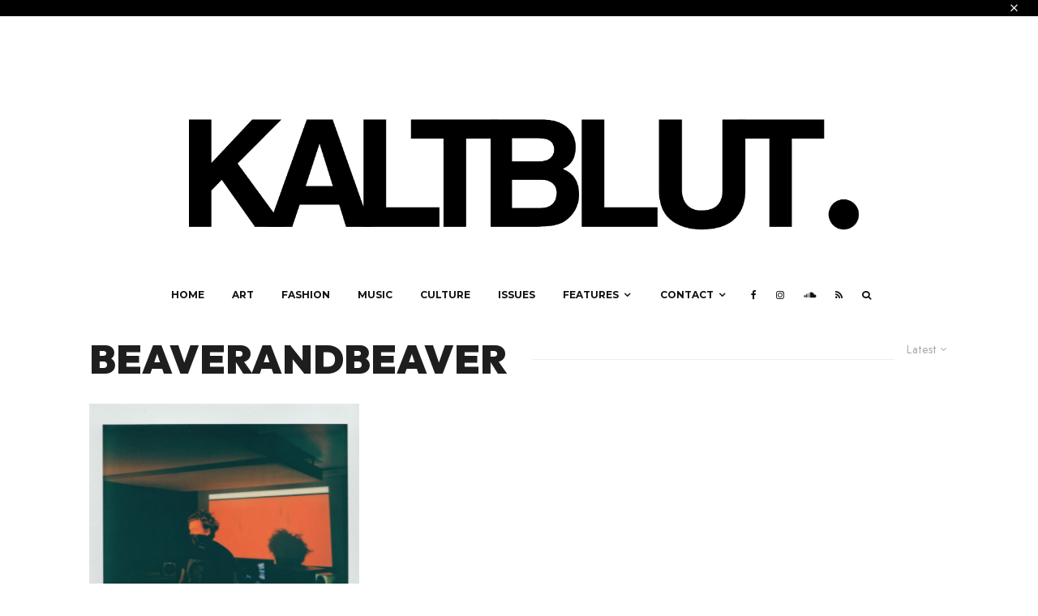

--- FILE ---
content_type: text/html; charset=UTF-8
request_url: https://www.kaltblut-magazine.com/tag/beaverandbeaver/
body_size: 28276
content:
<!DOCTYPE html>
<html lang="en-US">
<head><meta charset="UTF-8"><script>if(navigator.userAgent.match(/MSIE|Internet Explorer/i)||navigator.userAgent.match(/Trident\/7\..*?rv:11/i)){var href=document.location.href;if(!href.match(/[?&]nowprocket/)){if(href.indexOf("?")==-1){if(href.indexOf("#")==-1){document.location.href=href+"?nowprocket=1"}else{document.location.href=href.replace("#","?nowprocket=1#")}}else{if(href.indexOf("#")==-1){document.location.href=href+"&nowprocket=1"}else{document.location.href=href.replace("#","&nowprocket=1#")}}}}</script><script>(()=>{class RocketLazyLoadScripts{constructor(){this.v="2.0.4",this.userEvents=["keydown","keyup","mousedown","mouseup","mousemove","mouseover","mouseout","touchmove","touchstart","touchend","touchcancel","wheel","click","dblclick","input"],this.attributeEvents=["onblur","onclick","oncontextmenu","ondblclick","onfocus","onmousedown","onmouseenter","onmouseleave","onmousemove","onmouseout","onmouseover","onmouseup","onmousewheel","onscroll","onsubmit"]}async t(){this.i(),this.o(),/iP(ad|hone)/.test(navigator.userAgent)&&this.h(),this.u(),this.l(this),this.m(),this.k(this),this.p(this),this._(),await Promise.all([this.R(),this.L()]),this.lastBreath=Date.now(),this.S(this),this.P(),this.D(),this.O(),this.M(),await this.C(this.delayedScripts.normal),await this.C(this.delayedScripts.defer),await this.C(this.delayedScripts.async),await this.T(),await this.F(),await this.j(),await this.A(),window.dispatchEvent(new Event("rocket-allScriptsLoaded")),this.everythingLoaded=!0,this.lastTouchEnd&&await new Promise(t=>setTimeout(t,500-Date.now()+this.lastTouchEnd)),this.I(),this.H(),this.U(),this.W()}i(){this.CSPIssue=sessionStorage.getItem("rocketCSPIssue"),document.addEventListener("securitypolicyviolation",t=>{this.CSPIssue||"script-src-elem"!==t.violatedDirective||"data"!==t.blockedURI||(this.CSPIssue=!0,sessionStorage.setItem("rocketCSPIssue",!0))},{isRocket:!0})}o(){window.addEventListener("pageshow",t=>{this.persisted=t.persisted,this.realWindowLoadedFired=!0},{isRocket:!0}),window.addEventListener("pagehide",()=>{this.onFirstUserAction=null},{isRocket:!0})}h(){let t;function e(e){t=e}window.addEventListener("touchstart",e,{isRocket:!0}),window.addEventListener("touchend",function i(o){o.changedTouches[0]&&t.changedTouches[0]&&Math.abs(o.changedTouches[0].pageX-t.changedTouches[0].pageX)<10&&Math.abs(o.changedTouches[0].pageY-t.changedTouches[0].pageY)<10&&o.timeStamp-t.timeStamp<200&&(window.removeEventListener("touchstart",e,{isRocket:!0}),window.removeEventListener("touchend",i,{isRocket:!0}),"INPUT"===o.target.tagName&&"text"===o.target.type||(o.target.dispatchEvent(new TouchEvent("touchend",{target:o.target,bubbles:!0})),o.target.dispatchEvent(new MouseEvent("mouseover",{target:o.target,bubbles:!0})),o.target.dispatchEvent(new PointerEvent("click",{target:o.target,bubbles:!0,cancelable:!0,detail:1,clientX:o.changedTouches[0].clientX,clientY:o.changedTouches[0].clientY})),event.preventDefault()))},{isRocket:!0})}q(t){this.userActionTriggered||("mousemove"!==t.type||this.firstMousemoveIgnored?"keyup"===t.type||"mouseover"===t.type||"mouseout"===t.type||(this.userActionTriggered=!0,this.onFirstUserAction&&this.onFirstUserAction()):this.firstMousemoveIgnored=!0),"click"===t.type&&t.preventDefault(),t.stopPropagation(),t.stopImmediatePropagation(),"touchstart"===this.lastEvent&&"touchend"===t.type&&(this.lastTouchEnd=Date.now()),"click"===t.type&&(this.lastTouchEnd=0),this.lastEvent=t.type,t.composedPath&&t.composedPath()[0].getRootNode()instanceof ShadowRoot&&(t.rocketTarget=t.composedPath()[0]),this.savedUserEvents.push(t)}u(){this.savedUserEvents=[],this.userEventHandler=this.q.bind(this),this.userEvents.forEach(t=>window.addEventListener(t,this.userEventHandler,{passive:!1,isRocket:!0})),document.addEventListener("visibilitychange",this.userEventHandler,{isRocket:!0})}U(){this.userEvents.forEach(t=>window.removeEventListener(t,this.userEventHandler,{passive:!1,isRocket:!0})),document.removeEventListener("visibilitychange",this.userEventHandler,{isRocket:!0}),this.savedUserEvents.forEach(t=>{(t.rocketTarget||t.target).dispatchEvent(new window[t.constructor.name](t.type,t))})}m(){const t="return false",e=Array.from(this.attributeEvents,t=>"data-rocket-"+t),i="["+this.attributeEvents.join("],[")+"]",o="[data-rocket-"+this.attributeEvents.join("],[data-rocket-")+"]",s=(e,i,o)=>{o&&o!==t&&(e.setAttribute("data-rocket-"+i,o),e["rocket"+i]=new Function("event",o),e.setAttribute(i,t))};new MutationObserver(t=>{for(const n of t)"attributes"===n.type&&(n.attributeName.startsWith("data-rocket-")||this.everythingLoaded?n.attributeName.startsWith("data-rocket-")&&this.everythingLoaded&&this.N(n.target,n.attributeName.substring(12)):s(n.target,n.attributeName,n.target.getAttribute(n.attributeName))),"childList"===n.type&&n.addedNodes.forEach(t=>{if(t.nodeType===Node.ELEMENT_NODE)if(this.everythingLoaded)for(const i of[t,...t.querySelectorAll(o)])for(const t of i.getAttributeNames())e.includes(t)&&this.N(i,t.substring(12));else for(const e of[t,...t.querySelectorAll(i)])for(const t of e.getAttributeNames())this.attributeEvents.includes(t)&&s(e,t,e.getAttribute(t))})}).observe(document,{subtree:!0,childList:!0,attributeFilter:[...this.attributeEvents,...e]})}I(){this.attributeEvents.forEach(t=>{document.querySelectorAll("[data-rocket-"+t+"]").forEach(e=>{this.N(e,t)})})}N(t,e){const i=t.getAttribute("data-rocket-"+e);i&&(t.setAttribute(e,i),t.removeAttribute("data-rocket-"+e))}k(t){Object.defineProperty(HTMLElement.prototype,"onclick",{get(){return this.rocketonclick||null},set(e){this.rocketonclick=e,this.setAttribute(t.everythingLoaded?"onclick":"data-rocket-onclick","this.rocketonclick(event)")}})}S(t){function e(e,i){let o=e[i];e[i]=null,Object.defineProperty(e,i,{get:()=>o,set(s){t.everythingLoaded?o=s:e["rocket"+i]=o=s}})}e(document,"onreadystatechange"),e(window,"onload"),e(window,"onpageshow");try{Object.defineProperty(document,"readyState",{get:()=>t.rocketReadyState,set(e){t.rocketReadyState=e},configurable:!0}),document.readyState="loading"}catch(t){console.log("WPRocket DJE readyState conflict, bypassing")}}l(t){this.originalAddEventListener=EventTarget.prototype.addEventListener,this.originalRemoveEventListener=EventTarget.prototype.removeEventListener,this.savedEventListeners=[],EventTarget.prototype.addEventListener=function(e,i,o){o&&o.isRocket||!t.B(e,this)&&!t.userEvents.includes(e)||t.B(e,this)&&!t.userActionTriggered||e.startsWith("rocket-")||t.everythingLoaded?t.originalAddEventListener.call(this,e,i,o):(t.savedEventListeners.push({target:this,remove:!1,type:e,func:i,options:o}),"mouseenter"!==e&&"mouseleave"!==e||t.originalAddEventListener.call(this,e,t.savedUserEvents.push,o))},EventTarget.prototype.removeEventListener=function(e,i,o){o&&o.isRocket||!t.B(e,this)&&!t.userEvents.includes(e)||t.B(e,this)&&!t.userActionTriggered||e.startsWith("rocket-")||t.everythingLoaded?t.originalRemoveEventListener.call(this,e,i,o):t.savedEventListeners.push({target:this,remove:!0,type:e,func:i,options:o})}}J(t,e){this.savedEventListeners=this.savedEventListeners.filter(i=>{let o=i.type,s=i.target||window;return e!==o||t!==s||(this.B(o,s)&&(i.type="rocket-"+o),this.$(i),!1)})}H(){EventTarget.prototype.addEventListener=this.originalAddEventListener,EventTarget.prototype.removeEventListener=this.originalRemoveEventListener,this.savedEventListeners.forEach(t=>this.$(t))}$(t){t.remove?this.originalRemoveEventListener.call(t.target,t.type,t.func,t.options):this.originalAddEventListener.call(t.target,t.type,t.func,t.options)}p(t){let e;function i(e){return t.everythingLoaded?e:e.split(" ").map(t=>"load"===t||t.startsWith("load.")?"rocket-jquery-load":t).join(" ")}function o(o){function s(e){const s=o.fn[e];o.fn[e]=o.fn.init.prototype[e]=function(){return this[0]===window&&t.userActionTriggered&&("string"==typeof arguments[0]||arguments[0]instanceof String?arguments[0]=i(arguments[0]):"object"==typeof arguments[0]&&Object.keys(arguments[0]).forEach(t=>{const e=arguments[0][t];delete arguments[0][t],arguments[0][i(t)]=e})),s.apply(this,arguments),this}}if(o&&o.fn&&!t.allJQueries.includes(o)){const e={DOMContentLoaded:[],"rocket-DOMContentLoaded":[]};for(const t in e)document.addEventListener(t,()=>{e[t].forEach(t=>t())},{isRocket:!0});o.fn.ready=o.fn.init.prototype.ready=function(i){function s(){parseInt(o.fn.jquery)>2?setTimeout(()=>i.bind(document)(o)):i.bind(document)(o)}return"function"==typeof i&&(t.realDomReadyFired?!t.userActionTriggered||t.fauxDomReadyFired?s():e["rocket-DOMContentLoaded"].push(s):e.DOMContentLoaded.push(s)),o([])},s("on"),s("one"),s("off"),t.allJQueries.push(o)}e=o}t.allJQueries=[],o(window.jQuery),Object.defineProperty(window,"jQuery",{get:()=>e,set(t){o(t)}})}P(){const t=new Map;document.write=document.writeln=function(e){const i=document.currentScript,o=document.createRange(),s=i.parentElement;let n=t.get(i);void 0===n&&(n=i.nextSibling,t.set(i,n));const c=document.createDocumentFragment();o.setStart(c,0),c.appendChild(o.createContextualFragment(e)),s.insertBefore(c,n)}}async R(){return new Promise(t=>{this.userActionTriggered?t():this.onFirstUserAction=t})}async L(){return new Promise(t=>{document.addEventListener("DOMContentLoaded",()=>{this.realDomReadyFired=!0,t()},{isRocket:!0})})}async j(){return this.realWindowLoadedFired?Promise.resolve():new Promise(t=>{window.addEventListener("load",t,{isRocket:!0})})}M(){this.pendingScripts=[];this.scriptsMutationObserver=new MutationObserver(t=>{for(const e of t)e.addedNodes.forEach(t=>{"SCRIPT"!==t.tagName||t.noModule||t.isWPRocket||this.pendingScripts.push({script:t,promise:new Promise(e=>{const i=()=>{const i=this.pendingScripts.findIndex(e=>e.script===t);i>=0&&this.pendingScripts.splice(i,1),e()};t.addEventListener("load",i,{isRocket:!0}),t.addEventListener("error",i,{isRocket:!0}),setTimeout(i,1e3)})})})}),this.scriptsMutationObserver.observe(document,{childList:!0,subtree:!0})}async F(){await this.X(),this.pendingScripts.length?(await this.pendingScripts[0].promise,await this.F()):this.scriptsMutationObserver.disconnect()}D(){this.delayedScripts={normal:[],async:[],defer:[]},document.querySelectorAll("script[type$=rocketlazyloadscript]").forEach(t=>{t.hasAttribute("data-rocket-src")?t.hasAttribute("async")&&!1!==t.async?this.delayedScripts.async.push(t):t.hasAttribute("defer")&&!1!==t.defer||"module"===t.getAttribute("data-rocket-type")?this.delayedScripts.defer.push(t):this.delayedScripts.normal.push(t):this.delayedScripts.normal.push(t)})}async _(){await this.L();let t=[];document.querySelectorAll("script[type$=rocketlazyloadscript][data-rocket-src]").forEach(e=>{let i=e.getAttribute("data-rocket-src");if(i&&!i.startsWith("data:")){i.startsWith("//")&&(i=location.protocol+i);try{const o=new URL(i).origin;o!==location.origin&&t.push({src:o,crossOrigin:e.crossOrigin||"module"===e.getAttribute("data-rocket-type")})}catch(t){}}}),t=[...new Map(t.map(t=>[JSON.stringify(t),t])).values()],this.Y(t,"preconnect")}async G(t){if(await this.K(),!0!==t.noModule||!("noModule"in HTMLScriptElement.prototype))return new Promise(e=>{let i;function o(){(i||t).setAttribute("data-rocket-status","executed"),e()}try{if(navigator.userAgent.includes("Firefox/")||""===navigator.vendor||this.CSPIssue)i=document.createElement("script"),[...t.attributes].forEach(t=>{let e=t.nodeName;"type"!==e&&("data-rocket-type"===e&&(e="type"),"data-rocket-src"===e&&(e="src"),i.setAttribute(e,t.nodeValue))}),t.text&&(i.text=t.text),t.nonce&&(i.nonce=t.nonce),i.hasAttribute("src")?(i.addEventListener("load",o,{isRocket:!0}),i.addEventListener("error",()=>{i.setAttribute("data-rocket-status","failed-network"),e()},{isRocket:!0}),setTimeout(()=>{i.isConnected||e()},1)):(i.text=t.text,o()),i.isWPRocket=!0,t.parentNode.replaceChild(i,t);else{const i=t.getAttribute("data-rocket-type"),s=t.getAttribute("data-rocket-src");i?(t.type=i,t.removeAttribute("data-rocket-type")):t.removeAttribute("type"),t.addEventListener("load",o,{isRocket:!0}),t.addEventListener("error",i=>{this.CSPIssue&&i.target.src.startsWith("data:")?(console.log("WPRocket: CSP fallback activated"),t.removeAttribute("src"),this.G(t).then(e)):(t.setAttribute("data-rocket-status","failed-network"),e())},{isRocket:!0}),s?(t.fetchPriority="high",t.removeAttribute("data-rocket-src"),t.src=s):t.src="data:text/javascript;base64,"+window.btoa(unescape(encodeURIComponent(t.text)))}}catch(i){t.setAttribute("data-rocket-status","failed-transform"),e()}});t.setAttribute("data-rocket-status","skipped")}async C(t){const e=t.shift();return e?(e.isConnected&&await this.G(e),this.C(t)):Promise.resolve()}O(){this.Y([...this.delayedScripts.normal,...this.delayedScripts.defer,...this.delayedScripts.async],"preload")}Y(t,e){this.trash=this.trash||[];let i=!0;var o=document.createDocumentFragment();t.forEach(t=>{const s=t.getAttribute&&t.getAttribute("data-rocket-src")||t.src;if(s&&!s.startsWith("data:")){const n=document.createElement("link");n.href=s,n.rel=e,"preconnect"!==e&&(n.as="script",n.fetchPriority=i?"high":"low"),t.getAttribute&&"module"===t.getAttribute("data-rocket-type")&&(n.crossOrigin=!0),t.crossOrigin&&(n.crossOrigin=t.crossOrigin),t.integrity&&(n.integrity=t.integrity),t.nonce&&(n.nonce=t.nonce),o.appendChild(n),this.trash.push(n),i=!1}}),document.head.appendChild(o)}W(){this.trash.forEach(t=>t.remove())}async T(){try{document.readyState="interactive"}catch(t){}this.fauxDomReadyFired=!0;try{await this.K(),this.J(document,"readystatechange"),document.dispatchEvent(new Event("rocket-readystatechange")),await this.K(),document.rocketonreadystatechange&&document.rocketonreadystatechange(),await this.K(),this.J(document,"DOMContentLoaded"),document.dispatchEvent(new Event("rocket-DOMContentLoaded")),await this.K(),this.J(window,"DOMContentLoaded"),window.dispatchEvent(new Event("rocket-DOMContentLoaded"))}catch(t){console.error(t)}}async A(){try{document.readyState="complete"}catch(t){}try{await this.K(),this.J(document,"readystatechange"),document.dispatchEvent(new Event("rocket-readystatechange")),await this.K(),document.rocketonreadystatechange&&document.rocketonreadystatechange(),await this.K(),this.J(window,"load"),window.dispatchEvent(new Event("rocket-load")),await this.K(),window.rocketonload&&window.rocketonload(),await this.K(),this.allJQueries.forEach(t=>t(window).trigger("rocket-jquery-load")),await this.K(),this.J(window,"pageshow");const t=new Event("rocket-pageshow");t.persisted=this.persisted,window.dispatchEvent(t),await this.K(),window.rocketonpageshow&&window.rocketonpageshow({persisted:this.persisted})}catch(t){console.error(t)}}async K(){Date.now()-this.lastBreath>45&&(await this.X(),this.lastBreath=Date.now())}async X(){return document.hidden?new Promise(t=>setTimeout(t)):new Promise(t=>requestAnimationFrame(t))}B(t,e){return e===document&&"readystatechange"===t||(e===document&&"DOMContentLoaded"===t||(e===window&&"DOMContentLoaded"===t||(e===window&&"load"===t||e===window&&"pageshow"===t)))}static run(){(new RocketLazyLoadScripts).t()}}RocketLazyLoadScripts.run()})();</script>
	
			<meta name="viewport" content="width=device-width, initial-scale=1">
		<link rel="profile" href="https://gmpg.org/xfn/11">
		<meta name="theme-color" content="#000000">
	
<!-- [BEGIN] Metadata added via All-Meta-Tags plugin by Space X-Chimp ( https://www.spacexchimp.com ) -->
<meta name='google-site-verification' content='SuUMwWP6Woiwto9XQ0DKUaoNjhgP5gQOJKiPtfoS_eM' />
<meta name='article:publisher' content='https://www.facebook.com/kaltblut.magazine' />
<!-- [END] Metadata added via All-Meta-Tags plugin by Space X-Chimp ( https://www.spacexchimp.com ) -->

<!-- Manifest added by SuperPWA - Progressive Web Apps Plugin For WordPress -->
<link rel="manifest" href="/superpwa-manifest.json">
<meta name="theme-color" content="#000000">
<meta name="mobile-web-app-capable" content="yes">
<meta name="apple-touch-fullscreen" content="yes">
<meta name="apple-mobile-web-app-title" content="KALTBLUT Magazine">
<meta name="application-name" content="KALTBLUT Magazine">
<meta name="apple-mobile-web-app-capable" content="yes">
<meta name="apple-mobile-web-app-status-bar-style" content="default">
<link rel="apple-touch-icon"  href="https://www.kaltblut-magazine.com/wp-content/uploads/2024/10/New-Kaltblut_Logo_300web.png">
<link rel="apple-touch-icon" sizes="192x192" href="https://www.kaltblut-magazine.com/wp-content/uploads/2024/10/New-Kaltblut_Logo_300web.png">
<link rel="apple-touch-startup-image" media="screen and (device-width: 320px) and (device-height: 568px) and (-webkit-device-pixel-ratio: 2) and (orientation: landscape)" href="https://www.kaltblut-magazine.com/wp-content/uploads/superpwa-splashIcons/super_splash_screens/icon_1136x640.png"/>
<link rel="apple-touch-startup-image" media="screen and (device-width: 320px) and (device-height: 568px) and (-webkit-device-pixel-ratio: 2) and (orientation: portrait)" href="https://www.kaltblut-magazine.com/wp-content/uploads/superpwa-splashIcons/super_splash_screens/icon_640x1136.png"/>
<link rel="apple-touch-startup-image" media="screen and (device-width: 414px) and (device-height: 896px) and (-webkit-device-pixel-ratio: 3) and (orientation: landscape)" href="https://www.kaltblut-magazine.com/wp-content/uploads/superpwa-splashIcons/super_splash_screens/icon_2688x1242.png"/>
<link rel="apple-touch-startup-image" media="screen and (device-width: 414px) and (device-height: 896px) and (-webkit-device-pixel-ratio: 2) and (orientation: landscape)" href="https://www.kaltblut-magazine.com/wp-content/uploads/superpwa-splashIcons/super_splash_screens/icon_1792x828.png"/>
<link rel="apple-touch-startup-image" media="screen and (device-width: 375px) and (device-height: 812px) and (-webkit-device-pixel-ratio: 3) and (orientation: portrait)" href="https://www.kaltblut-magazine.com/wp-content/uploads/superpwa-splashIcons/super_splash_screens/icon_1125x2436.png"/>
<link rel="apple-touch-startup-image" media="screen and (device-width: 414px) and (device-height: 896px) and (-webkit-device-pixel-ratio: 2) and (orientation: portrait)" href="https://www.kaltblut-magazine.com/wp-content/uploads/superpwa-splashIcons/super_splash_screens/icon_828x1792.png"/>
<link rel="apple-touch-startup-image" media="screen and (device-width: 375px) and (device-height: 812px) and (-webkit-device-pixel-ratio: 3) and (orientation: landscape)" href="https://www.kaltblut-magazine.com/wp-content/uploads/superpwa-splashIcons/super_splash_screens/icon_2436x1125.png"/>
<link rel="apple-touch-startup-image" media="screen and (device-width: 414px) and (device-height: 736px) and (-webkit-device-pixel-ratio: 3) and (orientation: portrait)" href="https://www.kaltblut-magazine.com/wp-content/uploads/superpwa-splashIcons/super_splash_screens/icon_1242x2208.png"/>
<link rel="apple-touch-startup-image" media="screen and (device-width: 414px) and (device-height: 736px) and (-webkit-device-pixel-ratio: 3) and (orientation: landscape)" href="https://www.kaltblut-magazine.com/wp-content/uploads/superpwa-splashIcons/super_splash_screens/icon_2208x1242.png"/>
<link rel="apple-touch-startup-image" media="screen and (device-width: 375px) and (device-height: 667px) and (-webkit-device-pixel-ratio: 2) and (orientation: landscape)" href="https://www.kaltblut-magazine.com/wp-content/uploads/superpwa-splashIcons/super_splash_screens/icon_1334x750.png"/>
<link rel="apple-touch-startup-image" media="screen and (device-width: 375px) and (device-height: 667px) and (-webkit-device-pixel-ratio: 2) and (orientation: portrait)" href="https://www.kaltblut-magazine.com/wp-content/uploads/superpwa-splashIcons/super_splash_screens/icon_750x1334.png"/>
<link rel="apple-touch-startup-image" media="screen and (device-width: 1024px) and (device-height: 1366px) and (-webkit-device-pixel-ratio: 2) and (orientation: landscape)" href="https://www.kaltblut-magazine.com/wp-content/uploads/superpwa-splashIcons/super_splash_screens/icon_2732x2048.png"/>
<link rel="apple-touch-startup-image" media="screen and (device-width: 1024px) and (device-height: 1366px) and (-webkit-device-pixel-ratio: 2) and (orientation: portrait)" href="https://www.kaltblut-magazine.com/wp-content/uploads/superpwa-splashIcons/super_splash_screens/icon_2048x2732.png"/>
<link rel="apple-touch-startup-image" media="screen and (device-width: 834px) and (device-height: 1194px) and (-webkit-device-pixel-ratio: 2) and (orientation: landscape)" href="https://www.kaltblut-magazine.com/wp-content/uploads/superpwa-splashIcons/super_splash_screens/icon_2388x1668.png"/>
<link rel="apple-touch-startup-image" media="screen and (device-width: 834px) and (device-height: 1194px) and (-webkit-device-pixel-ratio: 2) and (orientation: portrait)" href="https://www.kaltblut-magazine.com/wp-content/uploads/superpwa-splashIcons/super_splash_screens/icon_1668x2388.png"/>
<link rel="apple-touch-startup-image" media="screen and (device-width: 834px) and (device-height: 1112px) and (-webkit-device-pixel-ratio: 2) and (orientation: landscape)" href="https://www.kaltblut-magazine.com/wp-content/uploads/superpwa-splashIcons/super_splash_screens/icon_2224x1668.png"/>
<link rel="apple-touch-startup-image" media="screen and (device-width: 414px) and (device-height: 896px) and (-webkit-device-pixel-ratio: 3) and (orientation: portrait)" href="https://www.kaltblut-magazine.com/wp-content/uploads/superpwa-splashIcons/super_splash_screens/icon_1242x2688.png"/>
<link rel="apple-touch-startup-image" media="screen and (device-width: 834px) and (device-height: 1112px) and (-webkit-device-pixel-ratio: 2) and (orientation: portrait)" href="https://www.kaltblut-magazine.com/wp-content/uploads/superpwa-splashIcons/super_splash_screens/icon_1668x2224.png"/>
<link rel="apple-touch-startup-image" media="screen and (device-width: 768px) and (device-height: 1024px) and (-webkit-device-pixel-ratio: 2) and (orientation: portrait)" href="https://www.kaltblut-magazine.com/wp-content/uploads/superpwa-splashIcons/super_splash_screens/icon_1536x2048.png"/>
<link rel="apple-touch-startup-image" media="screen and (device-width: 768px) and (device-height: 1024px) and (-webkit-device-pixel-ratio: 2) and (orientation: landscape)" href="https://www.kaltblut-magazine.com/wp-content/uploads/superpwa-splashIcons/super_splash_screens/icon_2048x1536.png"/>
<link rel="apple-touch-startup-image" media="screen and (device-width: 390px) and (device-height: 844px) and (-webkit-device-pixel-ratio: 3) and (orientation: portrait)" href="https://www.kaltblut-magazine.com/wp-content/uploads/superpwa-splashIcons/super_splash_screens/icon_1170x2532.png"/>
<link rel="apple-touch-startup-image" media="screen and (device-width: 844px) and (device-height: 390px) and (-webkit-device-pixel-ratio: 3) and (orientation: landscape)" href="https://www.kaltblut-magazine.com/wp-content/uploads/superpwa-splashIcons/super_splash_screens/icon_2532x1170.png"/>
<link rel="apple-touch-startup-image" media="screen and (device-width: 926px) and (device-height: 428px) and (-webkit-device-pixel-ratio: 3) and (orientation: landscape)" href="https://www.kaltblut-magazine.com/wp-content/uploads/superpwa-splashIcons/super_splash_screens/icon_2778x1284.png"/>
<link rel="apple-touch-startup-image" media="screen and (device-width: 428px) and (device-height: 926px) and (-webkit-device-pixel-ratio: 3) and (orientation: portrait)" href="https://www.kaltblut-magazine.com/wp-content/uploads/superpwa-splashIcons/super_splash_screens/icon_2532x1170.png"/>
<link rel="apple-touch-startup-image" media="screen and (device-width: 852px) and (device-height: 393px) and (-webkit-device-pixel-ratio: 3) and (orientation: landscape)" href="https://www.kaltblut-magazine.com/wp-content/uploads/superpwa-splashIcons/super_splash_screens/icon_2556x1179.png"/>
<link rel="apple-touch-startup-image" media="screen and (device-width: 393px) and (device-height: 852px) and (-webkit-device-pixel-ratio: 3) and (orientation: portrait)" href="https://www.kaltblut-magazine.com/wp-content/uploads/superpwa-splashIcons/super_splash_screens/icon_1179x2556.png"/>
<link rel="apple-touch-startup-image" media="screen and (device-width: 932px) and (device-height: 430px) and (-webkit-device-pixel-ratio: 3) and (orientation: landscape)" href="https://www.kaltblut-magazine.com/wp-content/uploads/superpwa-splashIcons/super_splash_screens/icon_2796x1290.png"/>
<link rel="apple-touch-startup-image" media="screen and (device-width: 430px) and (device-height: 932px) and (-webkit-device-pixel-ratio: 3) and (orientation: portrait)" href="https://www.kaltblut-magazine.com/wp-content/uploads/superpwa-splashIcons/super_splash_screens/icon_1290x2796.png"/>
<!-- / SuperPWA.com -->
<meta name='robots' content='index, follow, max-image-preview:large, max-snippet:-1, max-video-preview:-1' />

	<!-- This site is optimized with the Yoast SEO plugin v26.7 - https://yoast.com/wordpress/plugins/seo/ -->
	<title>beaverandbeaver Archives - KALTBLUT Magazine</title>
<link data-rocket-prefetch href="https://fonts.googleapis.com" rel="dns-prefetch">
<link data-rocket-prefetch href="https://stats.wp.com" rel="dns-prefetch">
<link data-rocket-preload as="style" href="https://fonts.googleapis.com/css?family=Outfit%3A900%2Citalic%2C400%7CJost%3A400%2C700%7CMontserrat%3A400%2C700&#038;subset=latin&#038;display=swap" rel="preload">
<link href="https://fonts.googleapis.com/css?family=Outfit%3A900%2Citalic%2C400%7CJost%3A400%2C700%7CMontserrat%3A400%2C700&#038;subset=latin&#038;display=swap" media="print" onload="this.media=&#039;all&#039;" rel="stylesheet">
<noscript data-wpr-hosted-gf-parameters=""><link rel="stylesheet" href="https://fonts.googleapis.com/css?family=Outfit%3A900%2Citalic%2C400%7CJost%3A400%2C700%7CMontserrat%3A400%2C700&#038;subset=latin&#038;display=swap"></noscript>
	<link rel="canonical" href="https://www.kaltblut-magazine.com/tag/beaverandbeaver/" />
	<meta property="og:locale" content="en_US" />
	<meta property="og:type" content="article" />
	<meta property="og:title" content="beaverandbeaver Archives - KALTBLUT Magazine" />
	<meta property="og:url" content="https://www.kaltblut-magazine.com/tag/beaverandbeaver/" />
	<meta property="og:site_name" content="KALTBLUT Magazine" />
	<meta property="og:image" content="https://www.kaltblut-magazine.com/wp-content/uploads/2019/01/KALTBLUT_cover.jpg" />
	<meta property="og:image:width" content="1050" />
	<meta property="og:image:height" content="1474" />
	<meta property="og:image:type" content="image/jpeg" />
	<meta name="twitter:card" content="summary_large_image" />
	<meta name="twitter:site" content="@marcel_schlutt" />
	<script type="application/ld+json" class="yoast-schema-graph">{"@context":"https://schema.org","@graph":[{"@type":"CollectionPage","@id":"https://www.kaltblut-magazine.com/tag/beaverandbeaver/","url":"https://www.kaltblut-magazine.com/tag/beaverandbeaver/","name":"beaverandbeaver Archives - KALTBLUT Magazine","isPartOf":{"@id":"https://www.kaltblut-magazine.com/#website"},"primaryImageOfPage":{"@id":"https://www.kaltblut-magazine.com/tag/beaverandbeaver/#primaryimage"},"image":{"@id":"https://www.kaltblut-magazine.com/tag/beaverandbeaver/#primaryimage"},"thumbnailUrl":"https://www.kaltblut-magazine.com/wp-content/uploads/2018/03/IMG_20180108_0002.jpg","breadcrumb":{"@id":"https://www.kaltblut-magazine.com/tag/beaverandbeaver/#breadcrumb"},"inLanguage":"en-US"},{"@type":"ImageObject","inLanguage":"en-US","@id":"https://www.kaltblut-magazine.com/tag/beaverandbeaver/#primaryimage","url":"https://www.kaltblut-magazine.com/wp-content/uploads/2018/03/IMG_20180108_0002.jpg","contentUrl":"https://www.kaltblut-magazine.com/wp-content/uploads/2018/03/IMG_20180108_0002.jpg","width":690,"height":705},{"@type":"BreadcrumbList","@id":"https://www.kaltblut-magazine.com/tag/beaverandbeaver/#breadcrumb","itemListElement":[{"@type":"ListItem","position":1,"name":"Home","item":"https://www.kaltblut-magazine.com/"},{"@type":"ListItem","position":2,"name":"beaverandbeaver"}]},{"@type":"WebSite","@id":"https://www.kaltblut-magazine.com/#website","url":"https://www.kaltblut-magazine.com/","name":"KALTBLUT Magazine","description":"","publisher":{"@id":"https://www.kaltblut-magazine.com/#/schema/person/fd9ad96a28b21feaed725ec7559ecfbd"},"potentialAction":[{"@type":"SearchAction","target":{"@type":"EntryPoint","urlTemplate":"https://www.kaltblut-magazine.com/?s={search_term_string}"},"query-input":{"@type":"PropertyValueSpecification","valueRequired":true,"valueName":"search_term_string"}}],"inLanguage":"en-US"},{"@type":["Person","Organization"],"@id":"https://www.kaltblut-magazine.com/#/schema/person/fd9ad96a28b21feaed725ec7559ecfbd","name":"Marcel Schlutt","image":{"@type":"ImageObject","inLanguage":"en-US","@id":"https://www.kaltblut-magazine.com/#/schema/person/image/","url":"https://secure.gravatar.com/avatar/a5929e8477494db68f8dcf8adec55559b41bfd22c156b414360fb037f81df7c6?s=96&d=mm&r=g","contentUrl":"https://secure.gravatar.com/avatar/a5929e8477494db68f8dcf8adec55559b41bfd22c156b414360fb037f81df7c6?s=96&d=mm&r=g","caption":"Marcel Schlutt"},"logo":{"@id":"https://www.kaltblut-magazine.com/#/schema/person/image/"},"sameAs":["https://www.instagram.com/marcel_schlutt/","https://x.com/marcel_schlutt"]}]}</script>
	<!-- / Yoast SEO plugin. -->


<link rel='dns-prefetch' href='//stats.wp.com' />
<link rel='dns-prefetch' href='//fonts.googleapis.com' />
<link href='https://fonts.gstatic.com' crossorigin rel='preconnect' />
<link rel="alternate" type="application/rss+xml" title="KALTBLUT Magazine &raquo; Feed" href="https://www.kaltblut-magazine.com/feed/" />
<link rel="alternate" type="application/rss+xml" title="KALTBLUT Magazine &raquo; Comments Feed" href="https://www.kaltblut-magazine.com/comments/feed/" />
<link rel="alternate" type="application/rss+xml" title="KALTBLUT Magazine &raquo; beaverandbeaver Tag Feed" href="https://www.kaltblut-magazine.com/tag/beaverandbeaver/feed/" />
<style id='wp-img-auto-sizes-contain-inline-css' type='text/css'>
img:is([sizes=auto i],[sizes^="auto," i]){contain-intrinsic-size:3000px 1500px}
/*# sourceURL=wp-img-auto-sizes-contain-inline-css */
</style>
<style id='wp-emoji-styles-inline-css' type='text/css'>

	img.wp-smiley, img.emoji {
		display: inline !important;
		border: none !important;
		box-shadow: none !important;
		height: 1em !important;
		width: 1em !important;
		margin: 0 0.07em !important;
		vertical-align: -0.1em !important;
		background: none !important;
		padding: 0 !important;
	}
/*# sourceURL=wp-emoji-styles-inline-css */
</style>
<style id='wp-block-library-inline-css' type='text/css'>
:root{--wp-block-synced-color:#7a00df;--wp-block-synced-color--rgb:122,0,223;--wp-bound-block-color:var(--wp-block-synced-color);--wp-editor-canvas-background:#ddd;--wp-admin-theme-color:#007cba;--wp-admin-theme-color--rgb:0,124,186;--wp-admin-theme-color-darker-10:#006ba1;--wp-admin-theme-color-darker-10--rgb:0,107,160.5;--wp-admin-theme-color-darker-20:#005a87;--wp-admin-theme-color-darker-20--rgb:0,90,135;--wp-admin-border-width-focus:2px}@media (min-resolution:192dpi){:root{--wp-admin-border-width-focus:1.5px}}.wp-element-button{cursor:pointer}:root .has-very-light-gray-background-color{background-color:#eee}:root .has-very-dark-gray-background-color{background-color:#313131}:root .has-very-light-gray-color{color:#eee}:root .has-very-dark-gray-color{color:#313131}:root .has-vivid-green-cyan-to-vivid-cyan-blue-gradient-background{background:linear-gradient(135deg,#00d084,#0693e3)}:root .has-purple-crush-gradient-background{background:linear-gradient(135deg,#34e2e4,#4721fb 50%,#ab1dfe)}:root .has-hazy-dawn-gradient-background{background:linear-gradient(135deg,#faaca8,#dad0ec)}:root .has-subdued-olive-gradient-background{background:linear-gradient(135deg,#fafae1,#67a671)}:root .has-atomic-cream-gradient-background{background:linear-gradient(135deg,#fdd79a,#004a59)}:root .has-nightshade-gradient-background{background:linear-gradient(135deg,#330968,#31cdcf)}:root .has-midnight-gradient-background{background:linear-gradient(135deg,#020381,#2874fc)}:root{--wp--preset--font-size--normal:16px;--wp--preset--font-size--huge:42px}.has-regular-font-size{font-size:1em}.has-larger-font-size{font-size:2.625em}.has-normal-font-size{font-size:var(--wp--preset--font-size--normal)}.has-huge-font-size{font-size:var(--wp--preset--font-size--huge)}.has-text-align-center{text-align:center}.has-text-align-left{text-align:left}.has-text-align-right{text-align:right}.has-fit-text{white-space:nowrap!important}#end-resizable-editor-section{display:none}.aligncenter{clear:both}.items-justified-left{justify-content:flex-start}.items-justified-center{justify-content:center}.items-justified-right{justify-content:flex-end}.items-justified-space-between{justify-content:space-between}.screen-reader-text{border:0;clip-path:inset(50%);height:1px;margin:-1px;overflow:hidden;padding:0;position:absolute;width:1px;word-wrap:normal!important}.screen-reader-text:focus{background-color:#ddd;clip-path:none;color:#444;display:block;font-size:1em;height:auto;left:5px;line-height:normal;padding:15px 23px 14px;text-decoration:none;top:5px;width:auto;z-index:100000}html :where(.has-border-color){border-style:solid}html :where([style*=border-top-color]){border-top-style:solid}html :where([style*=border-right-color]){border-right-style:solid}html :where([style*=border-bottom-color]){border-bottom-style:solid}html :where([style*=border-left-color]){border-left-style:solid}html :where([style*=border-width]){border-style:solid}html :where([style*=border-top-width]){border-top-style:solid}html :where([style*=border-right-width]){border-right-style:solid}html :where([style*=border-bottom-width]){border-bottom-style:solid}html :where([style*=border-left-width]){border-left-style:solid}html :where(img[class*=wp-image-]){height:auto;max-width:100%}:where(figure){margin:0 0 1em}html :where(.is-position-sticky){--wp-admin--admin-bar--position-offset:var(--wp-admin--admin-bar--height,0px)}@media screen and (max-width:600px){html :where(.is-position-sticky){--wp-admin--admin-bar--position-offset:0px}}

/*# sourceURL=wp-block-library-inline-css */
</style><style id='global-styles-inline-css' type='text/css'>
:root{--wp--preset--aspect-ratio--square: 1;--wp--preset--aspect-ratio--4-3: 4/3;--wp--preset--aspect-ratio--3-4: 3/4;--wp--preset--aspect-ratio--3-2: 3/2;--wp--preset--aspect-ratio--2-3: 2/3;--wp--preset--aspect-ratio--16-9: 16/9;--wp--preset--aspect-ratio--9-16: 9/16;--wp--preset--color--black: #000000;--wp--preset--color--cyan-bluish-gray: #abb8c3;--wp--preset--color--white: #ffffff;--wp--preset--color--pale-pink: #f78da7;--wp--preset--color--vivid-red: #cf2e2e;--wp--preset--color--luminous-vivid-orange: #ff6900;--wp--preset--color--luminous-vivid-amber: #fcb900;--wp--preset--color--light-green-cyan: #7bdcb5;--wp--preset--color--vivid-green-cyan: #00d084;--wp--preset--color--pale-cyan-blue: #8ed1fc;--wp--preset--color--vivid-cyan-blue: #0693e3;--wp--preset--color--vivid-purple: #9b51e0;--wp--preset--gradient--vivid-cyan-blue-to-vivid-purple: linear-gradient(135deg,rgb(6,147,227) 0%,rgb(155,81,224) 100%);--wp--preset--gradient--light-green-cyan-to-vivid-green-cyan: linear-gradient(135deg,rgb(122,220,180) 0%,rgb(0,208,130) 100%);--wp--preset--gradient--luminous-vivid-amber-to-luminous-vivid-orange: linear-gradient(135deg,rgb(252,185,0) 0%,rgb(255,105,0) 100%);--wp--preset--gradient--luminous-vivid-orange-to-vivid-red: linear-gradient(135deg,rgb(255,105,0) 0%,rgb(207,46,46) 100%);--wp--preset--gradient--very-light-gray-to-cyan-bluish-gray: linear-gradient(135deg,rgb(238,238,238) 0%,rgb(169,184,195) 100%);--wp--preset--gradient--cool-to-warm-spectrum: linear-gradient(135deg,rgb(74,234,220) 0%,rgb(151,120,209) 20%,rgb(207,42,186) 40%,rgb(238,44,130) 60%,rgb(251,105,98) 80%,rgb(254,248,76) 100%);--wp--preset--gradient--blush-light-purple: linear-gradient(135deg,rgb(255,206,236) 0%,rgb(152,150,240) 100%);--wp--preset--gradient--blush-bordeaux: linear-gradient(135deg,rgb(254,205,165) 0%,rgb(254,45,45) 50%,rgb(107,0,62) 100%);--wp--preset--gradient--luminous-dusk: linear-gradient(135deg,rgb(255,203,112) 0%,rgb(199,81,192) 50%,rgb(65,88,208) 100%);--wp--preset--gradient--pale-ocean: linear-gradient(135deg,rgb(255,245,203) 0%,rgb(182,227,212) 50%,rgb(51,167,181) 100%);--wp--preset--gradient--electric-grass: linear-gradient(135deg,rgb(202,248,128) 0%,rgb(113,206,126) 100%);--wp--preset--gradient--midnight: linear-gradient(135deg,rgb(2,3,129) 0%,rgb(40,116,252) 100%);--wp--preset--font-size--small: 13px;--wp--preset--font-size--medium: 20px;--wp--preset--font-size--large: 36px;--wp--preset--font-size--x-large: 42px;--wp--preset--spacing--20: 0.44rem;--wp--preset--spacing--30: 0.67rem;--wp--preset--spacing--40: 1rem;--wp--preset--spacing--50: 1.5rem;--wp--preset--spacing--60: 2.25rem;--wp--preset--spacing--70: 3.38rem;--wp--preset--spacing--80: 5.06rem;--wp--preset--shadow--natural: 6px 6px 9px rgba(0, 0, 0, 0.2);--wp--preset--shadow--deep: 12px 12px 50px rgba(0, 0, 0, 0.4);--wp--preset--shadow--sharp: 6px 6px 0px rgba(0, 0, 0, 0.2);--wp--preset--shadow--outlined: 6px 6px 0px -3px rgb(255, 255, 255), 6px 6px rgb(0, 0, 0);--wp--preset--shadow--crisp: 6px 6px 0px rgb(0, 0, 0);}:where(.is-layout-flex){gap: 0.5em;}:where(.is-layout-grid){gap: 0.5em;}body .is-layout-flex{display: flex;}.is-layout-flex{flex-wrap: wrap;align-items: center;}.is-layout-flex > :is(*, div){margin: 0;}body .is-layout-grid{display: grid;}.is-layout-grid > :is(*, div){margin: 0;}:where(.wp-block-columns.is-layout-flex){gap: 2em;}:where(.wp-block-columns.is-layout-grid){gap: 2em;}:where(.wp-block-post-template.is-layout-flex){gap: 1.25em;}:where(.wp-block-post-template.is-layout-grid){gap: 1.25em;}.has-black-color{color: var(--wp--preset--color--black) !important;}.has-cyan-bluish-gray-color{color: var(--wp--preset--color--cyan-bluish-gray) !important;}.has-white-color{color: var(--wp--preset--color--white) !important;}.has-pale-pink-color{color: var(--wp--preset--color--pale-pink) !important;}.has-vivid-red-color{color: var(--wp--preset--color--vivid-red) !important;}.has-luminous-vivid-orange-color{color: var(--wp--preset--color--luminous-vivid-orange) !important;}.has-luminous-vivid-amber-color{color: var(--wp--preset--color--luminous-vivid-amber) !important;}.has-light-green-cyan-color{color: var(--wp--preset--color--light-green-cyan) !important;}.has-vivid-green-cyan-color{color: var(--wp--preset--color--vivid-green-cyan) !important;}.has-pale-cyan-blue-color{color: var(--wp--preset--color--pale-cyan-blue) !important;}.has-vivid-cyan-blue-color{color: var(--wp--preset--color--vivid-cyan-blue) !important;}.has-vivid-purple-color{color: var(--wp--preset--color--vivid-purple) !important;}.has-black-background-color{background-color: var(--wp--preset--color--black) !important;}.has-cyan-bluish-gray-background-color{background-color: var(--wp--preset--color--cyan-bluish-gray) !important;}.has-white-background-color{background-color: var(--wp--preset--color--white) !important;}.has-pale-pink-background-color{background-color: var(--wp--preset--color--pale-pink) !important;}.has-vivid-red-background-color{background-color: var(--wp--preset--color--vivid-red) !important;}.has-luminous-vivid-orange-background-color{background-color: var(--wp--preset--color--luminous-vivid-orange) !important;}.has-luminous-vivid-amber-background-color{background-color: var(--wp--preset--color--luminous-vivid-amber) !important;}.has-light-green-cyan-background-color{background-color: var(--wp--preset--color--light-green-cyan) !important;}.has-vivid-green-cyan-background-color{background-color: var(--wp--preset--color--vivid-green-cyan) !important;}.has-pale-cyan-blue-background-color{background-color: var(--wp--preset--color--pale-cyan-blue) !important;}.has-vivid-cyan-blue-background-color{background-color: var(--wp--preset--color--vivid-cyan-blue) !important;}.has-vivid-purple-background-color{background-color: var(--wp--preset--color--vivid-purple) !important;}.has-black-border-color{border-color: var(--wp--preset--color--black) !important;}.has-cyan-bluish-gray-border-color{border-color: var(--wp--preset--color--cyan-bluish-gray) !important;}.has-white-border-color{border-color: var(--wp--preset--color--white) !important;}.has-pale-pink-border-color{border-color: var(--wp--preset--color--pale-pink) !important;}.has-vivid-red-border-color{border-color: var(--wp--preset--color--vivid-red) !important;}.has-luminous-vivid-orange-border-color{border-color: var(--wp--preset--color--luminous-vivid-orange) !important;}.has-luminous-vivid-amber-border-color{border-color: var(--wp--preset--color--luminous-vivid-amber) !important;}.has-light-green-cyan-border-color{border-color: var(--wp--preset--color--light-green-cyan) !important;}.has-vivid-green-cyan-border-color{border-color: var(--wp--preset--color--vivid-green-cyan) !important;}.has-pale-cyan-blue-border-color{border-color: var(--wp--preset--color--pale-cyan-blue) !important;}.has-vivid-cyan-blue-border-color{border-color: var(--wp--preset--color--vivid-cyan-blue) !important;}.has-vivid-purple-border-color{border-color: var(--wp--preset--color--vivid-purple) !important;}.has-vivid-cyan-blue-to-vivid-purple-gradient-background{background: var(--wp--preset--gradient--vivid-cyan-blue-to-vivid-purple) !important;}.has-light-green-cyan-to-vivid-green-cyan-gradient-background{background: var(--wp--preset--gradient--light-green-cyan-to-vivid-green-cyan) !important;}.has-luminous-vivid-amber-to-luminous-vivid-orange-gradient-background{background: var(--wp--preset--gradient--luminous-vivid-amber-to-luminous-vivid-orange) !important;}.has-luminous-vivid-orange-to-vivid-red-gradient-background{background: var(--wp--preset--gradient--luminous-vivid-orange-to-vivid-red) !important;}.has-very-light-gray-to-cyan-bluish-gray-gradient-background{background: var(--wp--preset--gradient--very-light-gray-to-cyan-bluish-gray) !important;}.has-cool-to-warm-spectrum-gradient-background{background: var(--wp--preset--gradient--cool-to-warm-spectrum) !important;}.has-blush-light-purple-gradient-background{background: var(--wp--preset--gradient--blush-light-purple) !important;}.has-blush-bordeaux-gradient-background{background: var(--wp--preset--gradient--blush-bordeaux) !important;}.has-luminous-dusk-gradient-background{background: var(--wp--preset--gradient--luminous-dusk) !important;}.has-pale-ocean-gradient-background{background: var(--wp--preset--gradient--pale-ocean) !important;}.has-electric-grass-gradient-background{background: var(--wp--preset--gradient--electric-grass) !important;}.has-midnight-gradient-background{background: var(--wp--preset--gradient--midnight) !important;}.has-small-font-size{font-size: var(--wp--preset--font-size--small) !important;}.has-medium-font-size{font-size: var(--wp--preset--font-size--medium) !important;}.has-large-font-size{font-size: var(--wp--preset--font-size--large) !important;}.has-x-large-font-size{font-size: var(--wp--preset--font-size--x-large) !important;}
/*# sourceURL=global-styles-inline-css */
</style>

<style id='classic-theme-styles-inline-css' type='text/css'>
/*! This file is auto-generated */
.wp-block-button__link{color:#fff;background-color:#32373c;border-radius:9999px;box-shadow:none;text-decoration:none;padding:calc(.667em + 2px) calc(1.333em + 2px);font-size:1.125em}.wp-block-file__button{background:#32373c;color:#fff;text-decoration:none}
/*# sourceURL=/wp-includes/css/classic-themes.min.css */
</style>
<link data-minify="1" rel='stylesheet' id='mpp_gutenberg-css' href='https://www.kaltblut-magazine.com/wp-content/cache/min/1/wp-content/plugins/metronet-profile-picture/dist/blocks.style.build.css?ver=1767887408' type='text/css' media='all' />
<link data-minify="1" rel='stylesheet' id='responsive-lightbox-nivo_lightbox-css-css' href='https://www.kaltblut-magazine.com/wp-content/cache/min/1/wp-content/plugins/responsive-lightbox-lite/assets/nivo-lightbox/nivo-lightbox.css?ver=1767887408' type='text/css' media='all' />
<link data-minify="1" rel='stylesheet' id='responsive-lightbox-nivo_lightbox-css-d-css' href='https://www.kaltblut-magazine.com/wp-content/cache/min/1/wp-content/plugins/responsive-lightbox-lite/assets/nivo-lightbox/themes/default/default.css?ver=1767887408' type='text/css' media='all' />
<link data-minify="1" rel='stylesheet' id='sc-frontend-style-css' href='https://www.kaltblut-magazine.com/wp-content/cache/min/1/wp-content/plugins/shortcodes-indep/css/frontend-style.css?ver=1767887408' type='text/css' media='all' />
<link data-minify="1" rel='stylesheet' id='zeen-style-css' href='https://www.kaltblut-magazine.com/wp-content/cache/min/1/wp-content/themes/zeen/assets/css/style.min.css?ver=1767887408' type='text/css' media='all' />
<style id='zeen-style-inline-css' type='text/css'>
.content-bg, .block-skin-5:not(.skin-inner), .block-skin-5.skin-inner > .tipi-row-inner-style, .article-layout-skin-1.title-cut-bl .hero-wrap .meta:before, .article-layout-skin-1.title-cut-bc .hero-wrap .meta:before, .article-layout-skin-1.title-cut-bl .hero-wrap .share-it:before, .article-layout-skin-1.title-cut-bc .hero-wrap .share-it:before, .standard-archive .page-header, .skin-dark .flickity-viewport, .zeen__var__options label { background: #ffffff;}a.zeen-pin-it{position: absolute}.background.mask {background-color: transparent}.side-author__wrap .mask a {display:inline-block;height:70px}.timed-pup,.modal-wrap {position:fixed;visibility:hidden}.to-top__fixed .to-top a{background-color:#000000; color: #fff}#block-wrap-49944 .tipi-row-inner-style{ ;}.site { background-color: #ffffff; }.splitter svg g { fill: #ffffff; }.inline-post .block article .title { font-size: 20px;}input[type=submit], button, .tipi-button,.button,.wpcf7-submit,.button__back__home{ border-radius: 3px; }.fontfam-1 { font-family: 'Outfit',sans-serif!important;}input,input[type="number"],.body-f1, .quotes-f1 blockquote, .quotes-f1 q, .by-f1 .byline, .sub-f1 .subtitle, .wh-f1 .widget-title, .headings-f1 h1, .headings-f1 h2, .headings-f1 h3, .headings-f1 h4, .headings-f1 h5, .headings-f1 h6, .font-1, div.jvectormap-tip {font-family:'Outfit',sans-serif;font-weight: 900;font-style: normal;}.fontfam-2 { font-family:'Jost',sans-serif!important; }input[type=submit], button, .tipi-button,.button,.wpcf7-submit,.button__back__home,.body-f2, .quotes-f2 blockquote, .quotes-f2 q, .by-f2 .byline, .sub-f2 .subtitle, .wh-f2 .widget-title, .headings-f2 h1, .headings-f2 h2, .headings-f2 h3, .headings-f2 h4, .headings-f2 h5, .headings-f2 h6, .font-2 {font-family:'Jost',sans-serif;font-weight: 400;font-style: normal;}.fontfam-3 { font-family:'Montserrat',sans-serif!important;}.body-f3, .quotes-f3 blockquote, .quotes-f3 q, .by-f3 .byline, .sub-f3 .subtitle, .wh-f3 .widget-title, .headings-f3 h1, .headings-f3 h2, .headings-f3 h3, .headings-f3 h4, .headings-f3 h5, .headings-f3 h6, .font-3 {font-family:'Montserrat',sans-serif;font-style: normal;font-weight: 400;}.tipi-row, .tipi-builder-on .contents-wrap > p { max-width: 1150px ; }.slider-columns--3 article { width: 333.33333333333px }.slider-columns--2 article { width: 515px }.slider-columns--4 article { width: 242.5px }.single .site-content .tipi-row { max-width: 800px ; }.single-product .site-content .tipi-row { max-width: 1150px ; }.date--secondary { color: #00295b; }.date--main { color: #f8d92f; }.global-accent-border { border-color: #000000; }.trending-accent-border { border-color: #00295b; }.trending-accent-bg { border-color: #00295b; }.custom-button__fill-2.tipi-button.block-loader { border-color: #000000; color: #000000; }.custom-button__fill-2.tipi-button.block-loader:hover { border-color: #111; }.tipi-button.block-loader { color: #000000!important; }.wpcf7-submit { background: #18181e; }.wpcf7-submit:hover { background: #111; }.global-accent-bg, .icon-base-2:hover .icon-bg, #progress { background-color: #000000; }.global-accent-text, .mm-submenu-2 .mm-51 .menu-wrap > .sub-menu > li > a { color: #000000; }body { color:#282828;}.excerpt { color:#282828;}.mode--alt--b .excerpt, .block-skin-2 .excerpt, .block-skin-2 .preview-classic .custom-button__fill-2 { color:#888!important;}.read-more-wrap { color:#000000;}.logo-fallback a { color:#000!important;}.site-mob-header .logo-fallback a { color:#000!important;}blockquote:not(.comment-excerpt) { color:#111;}.mode--alt--b blockquote:not(.comment-excerpt), .mode--alt--b .block-skin-0.block-wrap-quote .block-wrap-quote blockquote:not(.comment-excerpt), .mode--alt--b .block-skin-0.block-wrap-quote .block-wrap-quote blockquote:not(.comment-excerpt) span { color:#ffffff!important;}.byline, .byline a { color:#000000;}.mode--alt--b .block-wrap-classic .byline, .mode--alt--b .block-wrap-classic .byline a, .mode--alt--b .block-wrap-thumbnail .byline, .mode--alt--b .block-wrap-thumbnail .byline a, .block-skin-2 .byline a, .block-skin-2 .byline { color:#fe4618;}.preview-classic .meta .title, .preview-thumbnail .meta .title,.preview-56 .meta .title{ color:#0c0000;}h1, h2, h3, h4, h5, h6, .block-title { color:#1e1e1e;}.sidebar-widget  .widget-title { color:#111!important;}.link-color-wrap a, .woocommerce-Tabs-panel--description a { color: #5f9ea0; }.mode--alt--b .link-color-wrap a, .mode--alt--b .woocommerce-Tabs-panel--description a { color: #fe4618; }.copyright, .site-footer .bg-area-inner .copyright a { color: #ffffff; }.link-color-wrap a:hover { color: #000; }.mode--alt--b .link-color-wrap a:hover { color: #fe4618; }body{line-height:1.66}input[type=submit], button, .tipi-button,.button,.wpcf7-submit,.button__back__home{letter-spacing:0.03em}.sub-menu a:not(.tipi-button){letter-spacing:0.1em}.widget-title{letter-spacing:0.15em}html, body{font-size:15px}.byline{font-size:12px}input[type=submit], button, .tipi-button,.button,.wpcf7-submit,.button__back__home{font-size:11px}.excerpt{font-size:15px}.logo-fallback, .secondary-wrap .logo-fallback a{font-size:22px}.logo span{font-size:12px}.breadcrumbs{font-size:10px}.hero-meta.tipi-s-typo .title{font-size:28px}.hero-meta.tipi-s-typo .subtitle{font-size:15px}.hero-meta.tipi-m-typo .title{font-size:20px}.hero-meta.tipi-m-typo .subtitle{font-size:15px}.hero-meta.tipi-xl-typo .title{font-size:20px}.hero-meta.tipi-xl-typo .subtitle{font-size:15px}.block-html-content h1, .single-content .entry-content h1{font-size:20px}.block-html-content h2, .single-content .entry-content h2{font-size:20px}.block-html-content h3, .single-content .entry-content h3{font-size:20px}.block-html-content h4, .single-content .entry-content h4{font-size:20px}.block-html-content h5, .single-content .entry-content h5{font-size:18px}.footer-block-links{font-size:8px}blockquote, q{font-size:20px}.site-footer .copyright{font-size:12px}.footer-navigation{font-size:12px}.site-footer .menu-icons{font-size:12px}.block-title, .page-title{font-size:33px}.block-subtitle{font-size:18px}.block-col-self .preview-2 .title{font-size:22px}.block-wrap-classic .tipi-m-typo .title-wrap .title{font-size:22px}.tipi-s-typo .title, .ppl-s-3 .tipi-s-typo .title, .zeen-col--wide .ppl-s-3 .tipi-s-typo .title, .preview-1 .title, .preview-21:not(.tipi-xs-typo) .title{font-size:22px}.tipi-xs-typo .title, .tipi-basket-wrap .basket-item .title{font-size:15px}.meta .read-more-wrap{font-size:11px}.widget-title{font-size:12px}.split-1:not(.preview-thumbnail) .mask{-webkit-flex: 0 0 calc( 34% - 15px);
					-ms-flex: 0 0 calc( 34% - 15px);
					flex: 0 0 calc( 34% - 15px);
					width: calc( 34% - 15px);}.preview-thumbnail .mask{-webkit-flex: 0 0 65px;
					-ms-flex: 0 0 65px;
					flex: 0 0 65px;
					width: 65px;}.footer-lower-area{padding-top:40px}.footer-lower-area{padding-bottom:40px}.footer-upper-area{padding-bottom:40px}.footer-upper-area{padding-top:40px}.footer-widget-wrap{padding-bottom:40px}.footer-widget-wrap{padding-top:40px}.tipi-button-cta-header{font-size:12px}#top-bar-message{font-size:12px}.block-wrap-grid .tipi-xl-typo .title{font-size:25px}.block-wrap-grid .tipi-l-typo .title{font-size:22px}.block-wrap-grid .tipi-m-typo .title-wrap .title, .block-94 .block-piece-2 .tipi-xs-12 .title-wrap .title, .zeen-col--wide .block-wrap-grid:not(.block-wrap-81):not(.block-wrap-82) .tipi-m-typo .title-wrap .title, .zeen-col--wide .block-wrap-grid .tipi-l-typo .title, .zeen-col--wide .block-wrap-grid .tipi-xl-typo .title{font-size:22px}.block-wrap-grid .tipi-s-typo .title-wrap .title, .block-92 .block-piece-2 article .title-wrap .title, .block-94 .block-piece-2 .tipi-xs-6 .title-wrap .title{font-size:18px!important}.block-wrap-grid .tipi-s-typo .title-wrap .subtitle, .block-92 .block-piece-2 article .title-wrap .subtitle, .block-94 .block-piece-2 .tipi-xs-6 .title-wrap .subtitle{font-size:18px}.block-wrap-grid .tipi-m-typo .title-wrap .subtitle, .block-wrap-grid .tipi-l-typo .title-wrap .subtitle, .block-wrap-grid .tipi-xl-typo .title-wrap .subtitle, .block-94 .block-piece-2 .tipi-xs-12 .title-wrap .subtitle, .zeen-col--wide .block-wrap-grid:not(.block-wrap-81):not(.block-wrap-82) .tipi-m-typo .title-wrap .subtitle{font-size:20px}.preview-grid .read-more-wrap{font-size:11px}.tipi-button.block-loader, .wpcf7-submit, .mc4wp-form-fields button { font-weight: 700;}.main-navigation .horizontal-menu, .main-navigation .menu-item, .main-navigation .menu-icon .menu-icon--text,  .main-navigation .tipi-i-search span { font-weight: 700;}.secondary-wrap .menu-secondary li, .secondary-wrap .menu-item, .secondary-wrap .menu-icon .menu-icon--text {font-weight: 700;}.footer-lower-area, .footer-lower-area .menu-item, .footer-lower-area .menu-icon span {font-weight: 700;}.widget-title {font-weight: 700!important;}input[type=submit], button, .tipi-button,.button,.wpcf7-submit,.button__back__home{ text-transform: uppercase; }.entry-title{ text-transform: none; }.logo-fallback{ text-transform: none; }.block-wrap-slider .title-wrap .title{ text-transform: none; }.block-wrap-grid .title-wrap .title, .tile-design-4 .meta .title-wrap .title{ text-transform: none; }.block-wrap-classic .title-wrap .title{ text-transform: none; }.block-title{ text-transform: uppercase; }.meta .excerpt .read-more{ text-transform: none; }.preview-grid .read-more{ text-transform: none; }.block-subtitle{ text-transform: none; }.byline{ text-transform: none; }.widget-title{ text-transform: uppercase; }.main-navigation .menu-item, .main-navigation .menu-icon .menu-icon--text{ text-transform: uppercase; }.secondary-navigation, .secondary-wrap .menu-icon .menu-icon--text{ text-transform: uppercase; }.footer-lower-area .menu-item, .footer-lower-area .menu-icon span{ text-transform: uppercase; }.sub-menu a:not(.tipi-button){ text-transform: none; }.site-mob-header .menu-item, .site-mob-header .menu-icon span{ text-transform: uppercase; }.single-content .entry-content h1, .single-content .entry-content h2, .single-content .entry-content h3, .single-content .entry-content h4, .single-content .entry-content h5, .single-content .entry-content h6, .meta__full h1, .meta__full h2, .meta__full h3, .meta__full h4, .meta__full h5, .bbp__thread__title{ text-transform: none; }.mm-submenu-2 .mm-11 .menu-wrap > *, .mm-submenu-2 .mm-31 .menu-wrap > *, .mm-submenu-2 .mm-21 .menu-wrap > *, .mm-submenu-2 .mm-51 .menu-wrap > *  { border-top: 3px solid transparent; }.separation-border { margin-bottom: 30px; }.load-more-wrap-1 { padding-top: 30px; }.block-wrap-classic .inf-spacer + .block:not(.block-62) { margin-top: 30px; }.block-title-wrap-style .block-title:after, .block-title-wrap-style .block-title:before { border-top: 1px #eee solid;}@media only screen and (max-width: 480px) {.separation-border { margin-bottom: 30px;}}.sidebar-wrap .sidebar { padding-right: 30px; padding-left: 29px; padding-top:0px; padding-bottom:0px; }.sidebar-left .sidebar-wrap .sidebar { padding-right: 29px; padding-left: 30px; }@media only screen and (min-width: 481px) {}@media only screen and (max-width: 859px) {.mobile__design--side .mask {
		width: calc( 34% - 15px);
	}}@media only screen and (min-width: 860px) {input[type=submit], button, .tipi-button,.button,.wpcf7-submit,.button__back__home{letter-spacing:0.09em}.hero-meta.tipi-s-typo .title{font-size:30px}.hero-meta.tipi-s-typo .subtitle{font-size:18px}.hero-meta.tipi-m-typo .title{font-size:30px}.hero-meta.tipi-m-typo .subtitle{font-size:18px}.hero-meta.tipi-xl-typo .title{font-size:30px}.hero-meta.tipi-xl-typo .subtitle{font-size:18px}.block-html-content h1, .single-content .entry-content h1{font-size:30px}.block-html-content h2, .single-content .entry-content h2{font-size:30px}.block-html-content h3, .single-content .entry-content h3{font-size:24px}.block-html-content h4, .single-content .entry-content h4{font-size:24px}blockquote, q{font-size:25px}.main-navigation, .main-navigation .menu-icon--text{font-size:12px}.sub-menu a:not(.tipi-button){font-size:12px}.main-navigation .menu-icon, .main-navigation .trending-icon-solo{font-size:12px}.secondary-wrap-v .standard-drop>a,.secondary-wrap, .secondary-wrap a, .secondary-wrap .menu-icon--text{font-size:11px}.secondary-wrap .menu-icon, .secondary-wrap .menu-icon a, .secondary-wrap .trending-icon-solo{font-size:13px}.block-title, .page-title{font-size:24px}#top-bar-message{font-size:11px}.block-wrap-grid .tipi-xl-typo .title{font-size:30px}.block-wrap-grid .tipi-l-typo .title{font-size:30px}.layout-side-info .details{width:130px;float:left}.title-contrast .hero-wrap { height: calc( 100vh - 137px ); }.block-col-self .block-71 .tipi-s-typo .title { font-size: 18px; }.zeen-col--narrow .block-wrap-classic .tipi-m-typo .title-wrap .title { font-size: 18px; }.secondary-wrap-v { width: 80px; }.header-width-2 .header-side-padding, .tipi-builder-on .tipi-fs, .standard-archive, .header-width-2 .drop-it .block-wrap, .header-width-2 .trending-inline-drop .trending-inline-title { padding-left: 80px; padding-right:80px; }}@media only screen and (min-width: 1240px) {.hero-l .single-content {padding-top: 45px}.align-fs .contents-wrap .video-wrap, .align-fs-center .aligncenter.size-full, .align-fs-center .wp-caption.aligncenter .size-full, .align-fs-center .tiled-gallery, .align-fs .alignwide { width: 740px; }.align-fs .contents-wrap .video-wrap { height: 416px; }.has-bg .align-fs .contents-wrap .video-wrap, .has-bg .align-fs .alignwide, .has-bg .align-fs-center .aligncenter.size-full, .has-bg .align-fs-center .wp-caption.aligncenter .size-full, .has-bg .align-fs-center .tiled-gallery { width: 800px; }.has-bg .align-fs .contents-wrap .video-wrap { height: 450px; }.byline{font-size:10px}.logo-fallback, .secondary-wrap .logo-fallback a{font-size:30px}.hero-meta.tipi-s-typo .title{font-size:48px}.hero-meta.tipi-m-typo .title{font-size:44px}.hero-meta.tipi-xl-typo .title{font-size:50px}.block-html-content h1, .single-content .entry-content h1{font-size:44px}.block-html-content h2, .single-content .entry-content h2{font-size:40px}.block-html-content h3, .single-content .entry-content h3{font-size:30px}.block-html-content h4, .single-content .entry-content h4{font-size:20px}.block-title, .page-title{font-size:50px}.block-subtitle{font-size:20px}.block-col-self .preview-2 .title{font-size:36px}.block-wrap-classic .tipi-m-typo .title-wrap .title{font-size:30px}.tipi-s-typo .title, .ppl-s-3 .tipi-s-typo .title, .zeen-col--wide .ppl-s-3 .tipi-s-typo .title, .preview-1 .title, .preview-21:not(.tipi-xs-typo) .title{font-size:24px}.split-1:not(.preview-thumbnail) .mask{-webkit-flex: 0 0 calc( 50% - 15px);
					-ms-flex: 0 0 calc( 50% - 15px);
					flex: 0 0 calc( 50% - 15px);
					width: calc( 50% - 15px);}.footer-lower-area{padding-top:23px}.footer-lower-area{padding-bottom:8px}.footer-upper-area{padding-bottom:50px}.footer-upper-area{padding-top:50px}.footer-widget-wrap{padding-top:51px}#top-bar-message{font-size:12px}.block-wrap-grid .tipi-xl-typo .title{font-size:56px}.block-wrap-grid .tipi-l-typo .title{font-size:36px}.block-wrap-grid .tipi-m-typo .title-wrap .title, .block-94 .block-piece-2 .tipi-xs-12 .title-wrap .title, .zeen-col--wide .block-wrap-grid:not(.block-wrap-81):not(.block-wrap-82) .tipi-m-typo .title-wrap .title, .zeen-col--wide .block-wrap-grid .tipi-l-typo .title, .zeen-col--wide .block-wrap-grid .tipi-xl-typo .title{font-size:24px}}.main-menu-bar-color-1 .current-menu-item > a, .main-menu-bar-color-1 .menu-main-menu > .dropper.active:not(.current-menu-item) > a { background-color: #060606;}.site-header a { color: #111; }.site-skin-3.content-subscribe, .site-skin-3.content-subscribe .subtitle, .site-skin-3.content-subscribe input, .site-skin-3.content-subscribe h2 { color: #fff; } .site-skin-3.content-subscribe input[type="email"] { border-color: #fff; }.mob-menu-wrap a { color: #000000; }.mob-menu-wrap .mobile-navigation .mobile-search-wrap .search { border-color: #000000; }.content-area .zeen-widget { border: 0 #00295b solid ; border-width: 0 0 1px 0; }.content-area .zeen-widget { padding:30px 0px 30px; }.grid-image-1 .mask-overlay { background-color: #1a1d1e ; }.with-fi.preview-grid,.with-fi.preview-grid .byline,.with-fi.preview-grid .subtitle, .with-fi.preview-grid a { color: #fff; }.preview-grid .mask-overlay { opacity: 0.2 ; }@media (pointer: fine) {.preview-grid:hover .mask-overlay { opacity: 0.6 ; }}.slider-image-1 .mask-overlay { background-color: #1a1d1e ; }.with-fi.preview-slider-overlay,.with-fi.preview-slider-overlay .byline,.with-fi.preview-slider-overlay .subtitle, .with-fi.preview-slider-overlay a { color: #fff; }.preview-slider-overlay .mask-overlay { opacity: 0.2 ; }@media (pointer: fine) {.preview-slider-overlay:hover .mask-overlay { opacity: 0.6 ; }}.top-bar-message { background: #000000; color: #ffffff; padding:10px;}.site-footer .footer-widget-bg-area, .site-footer .footer-widget-bg-area .woo-product-rating span, .site-footer .footer-widget-bg-area .stack-design-3 .meta { background-color: #000000; }.site-footer .footer-widget-bg-area .background { background-image: none; opacity: 1; }.site-footer .footer-widget-bg-area .block-skin-0 .tipi-arrow { color:#dddede; border-color:#dddede; }.site-footer .footer-widget-bg-area .block-skin-0 .tipi-arrow i:after{ background:#dddede; }.site-footer .footer-widget-bg-area,.site-footer .footer-widget-bg-area .byline,.site-footer .footer-widget-bg-area a,.site-footer .footer-widget-bg-area .widget_search form *,.site-footer .footer-widget-bg-area h3,.site-footer .footer-widget-bg-area .widget-title { color:#dddede; }.site-footer .footer-widget-bg-area .tipi-spin.tipi-row-inner-style:before { border-color:#dddede; }.site-mob-header .bg-area, .site-mob-header .bg-area .woo-product-rating span, .site-mob-header .bg-area .stack-design-3 .meta { background-color: #ffffff; }.site-mob-header .bg-area .background { background-image: none; opacity: 1; }.site-mob-header .bg-area .tipi-i-menu-mob, .site-mob-menu-a-4.mob-open .tipi-i-menu-mob:before, .site-mob-menu-a-4.mob-open .tipi-i-menu-mob:after { background:#070707; }.site-mob-header .bg-area,.site-mob-header .bg-area .byline,.site-mob-header .bg-area a,.site-mob-header .bg-area .widget_search form *,.site-mob-header .bg-area h3,.site-mob-header .bg-area .widget-title { color:#070707; }.site-mob-header .bg-area .tipi-spin.tipi-row-inner-style:before { border-color:#070707; }.mob-menu-wrap .bg-area, .mob-menu-wrap .bg-area .woo-product-rating span, .mob-menu-wrap .bg-area .stack-design-3 .meta { background-color: #f3f3f3; }.mob-menu-wrap .bg-area .background { background-image: none; opacity: 1; }.mob-menu-wrap .bg-area,.mob-menu-wrap .bg-area .byline,.mob-menu-wrap .bg-area a,.mob-menu-wrap .bg-area .widget_search form *,.mob-menu-wrap .bg-area h3,.mob-menu-wrap .bg-area .widget-title { color:#000000; }.mob-menu-wrap .bg-area .tipi-spin.tipi-row-inner-style:before { border-color:#000000; }.main-navigation, .main-navigation .menu-icon--text { color: #1e1e1e; }.main-navigation .horizontal-menu>li>a { padding-left: 17px; padding-right: 17px; }.main-navigation .menu-icons>li>a{ padding-left: 12px;	padding-right: 12px;}.main-navigation .menu-bg-area { background-color: #ffffff; }.main-navigation .horizontal-menu .drop, .main-navigation .horizontal-menu > li > a, .date--main {
			padding-top: 15px;
			padding-bottom: 15px;
		}.site-mob-header .menu-icon { font-size: 13px; }.secondary-wrap-v .standard-drop>a,.secondary-wrap, .secondary-wrap a, .secondary-wrap .menu-icon--text { color: #fff; }.secondary-wrap .menu-secondary > li > a, .secondary-icons li > a { padding-left: 7px; padding-right: 7px; }.mc4wp-form-fields input[type=submit], .mc4wp-form-fields button, #subscribe-submit input[type=submit], .subscribe-wrap input[type=submit] {color: #fff;background-color: #121212;}.site-mob-header:not(.site-mob-header-11) .header-padding .logo-main-wrap, .site-mob-header:not(.site-mob-header-11) .header-padding .icons-wrap a, .site-mob-header-11 .header-padding {
		padding-top: 20px;
		padding-bottom: 20px;
	}.site-header .header-padding {
		padding-top:32px;
		padding-bottom:5px;
	}@media only screen and (min-width: 860px){.tipi-m-0 {display: none}}
/*# sourceURL=zeen-style-inline-css */
</style>
<link rel='stylesheet' id='zeen-dark-mode-css' href='https://www.kaltblut-magazine.com/wp-content/themes/zeen/assets/css/dark.min.css?ver=1710168851' type='text/css' media='all' />

<link rel='stylesheet' id='photoswipe-css' href='https://www.kaltblut-magazine.com/wp-content/themes/zeen/assets/css/photoswipe.min.css?ver=4.1.3' type='text/css' media='all' />
<link data-minify="1" rel='stylesheet' id='simple-social-icons-font-css' href='https://www.kaltblut-magazine.com/wp-content/cache/min/1/wp-content/plugins/simple-social-icons/css/style.css?ver=1767887408' type='text/css' media='all' />
<script type="text/javascript" src="https://www.kaltblut-magazine.com/wp-includes/js/jquery/jquery.min.js?ver=3.7.1" id="jquery-core-js"></script>
<script type="text/javascript" src="https://www.kaltblut-magazine.com/wp-includes/js/jquery/jquery-migrate.min.js?ver=3.4.1" id="jquery-migrate-js" data-rocket-defer defer></script>
<script type="text/javascript" src="https://www.kaltblut-magazine.com/wp-content/plugins/responsive-lightbox-lite/assets/nivo-lightbox/nivo-lightbox.min.js?ver=06ea37f98e339a9e8d53f666210026f3" id="responsive-lightbox-nivo_lightbox-js" data-rocket-defer defer></script>
<script type="text/javascript" id="responsive-lightbox-lite-script-js-extra">
/* <![CDATA[ */
var rllArgs = {"script":"nivo_lightbox","selector":"lightbox","custom_events":""};
//# sourceURL=responsive-lightbox-lite-script-js-extra
/* ]]> */
</script>
<script data-minify="1" type="text/javascript" src="https://www.kaltblut-magazine.com/wp-content/cache/min/1/wp-content/plugins/responsive-lightbox-lite/assets/inc/script.js?ver=1767887409" id="responsive-lightbox-lite-script-js" data-rocket-defer defer></script>
<link rel="https://api.w.org/" href="https://www.kaltblut-magazine.com/wp-json/" /><link rel="alternate" title="JSON" type="application/json" href="https://www.kaltblut-magazine.com/wp-json/wp/v2/tags/49944" /><link rel="EditURI" type="application/rsd+xml" title="RSD" href="https://www.kaltblut-magazine.com/xmlrpc.php?rsd" />
<!-- Google tag (gtag.js) -->
<script type="rocketlazyloadscript" async data-rocket-src="https://www.googletagmanager.com/gtag/js?id=G-MF6MZ7YJ1K"></script>
<script type="rocketlazyloadscript">
  window.dataLayer = window.dataLayer || [];
  function gtag(){dataLayer.push(arguments);}
  gtag('js', new Date());

  gtag('config', 'G-MF6MZ7YJ1K');
</script>
<script type="rocketlazyloadscript">
  window.dataLayer = window.dataLayer || [];
  function gtag(){dataLayer.push(arguments);}
  gtag('js', new Date());

  gtag('config', 'G-VVBEQGWF9K');
</script>
<!-- Quantcast Choice. Consent Manager Tag v2.0 (for TCF 2.0) -->
<script type="rocketlazyloadscript" data-rocket-type="text/javascript" async=true>
(function() {
  var host = 'www.themoneytizer.de';
  var element = document.createElement('script');
  var firstScript = document.getElementsByTagName('script')[0];
  var url = 'https://cmp.quantcast.com'
    .concat('/choice/', '6Fv0cGNfc_bw8', '/', host, '/choice.js?tag_version=V2');
  var uspTries = 0;
  var uspTriesLimit = 3;
  element.async = true;
  element.type = 'text/javascript';
  element.src = url;

  firstScript.parentNode.insertBefore(element, firstScript);

  function makeStub() {
    var TCF_LOCATOR_NAME = '__tcfapiLocator';
    var queue = [];
    var win = window;
    var cmpFrame;

    function addFrame() {
      var doc = win.document;
      var otherCMP = !!(win.frames[TCF_LOCATOR_NAME]);

      if (!otherCMP) {
        if (doc.body) {
          var iframe = doc.createElement('iframe');

          iframe.style.cssText = 'display:none';
          iframe.name = TCF_LOCATOR_NAME;
          doc.body.appendChild(iframe);
        } else {
          setTimeout(addFrame, 5);
        }
      }
      return !otherCMP;
    }

    function tcfAPIHandler() {
      var gdprApplies;
      var args = arguments;

      if (!args.length) {
        return queue;
      } else if (args[0] === 'setGdprApplies') {
        if (
          args.length > 3 &&
          args[2] === 2 &&
          typeof args[3] === 'boolean'
        ) {
          gdprApplies = args[3];
          if (typeof args[2] === 'function') {
            args[2]('set', true);
          }
        }
      } else if (args[0] === 'ping') {
        var retr = {
          gdprApplies: gdprApplies,
          cmpLoaded: false,
          cmpStatus: 'stub'
        };

        if (typeof args[2] === 'function') {
          args[2](retr);
        }
      } else {
        if(args[0] === 'init' && typeof args[3] === 'object') {
          args[3] = Object.assign(args[3], { tag_version: 'V2' });
        }
        queue.push(args);
      }
    }

    function postMessageEventHandler(event) {
      var msgIsString = typeof event.data === 'string';
      var json = {};

      try {
        if (msgIsString) {
          json = JSON.parse(event.data);
        } else {
          json = event.data;
        }
      } catch (ignore) {}

      var payload = json.__tcfapiCall;

      if (payload) {
        window.__tcfapi(
          payload.command,
          payload.version,
          function(retValue, success) {
            var returnMsg = {
              __tcfapiReturn: {
                returnValue: retValue,
                success: success,
                callId: payload.callId
              }
            };
            if (msgIsString) {
              returnMsg = JSON.stringify(returnMsg);
            }
            if (event && event.source && event.source.postMessage) {
              event.source.postMessage(returnMsg, '*');
            }
          },
          payload.parameter
        );
      }
    }

    while (win) {
      try {
        if (win.frames[TCF_LOCATOR_NAME]) {
          cmpFrame = win;
          break;
        }
      } catch (ignore) {}

      if (win === window.top) {
        break;
      }
      win = win.parent;
    }
    if (!cmpFrame) {
      addFrame();
      win.__tcfapi = tcfAPIHandler;
      win.addEventListener('message', postMessageEventHandler, false);
    }
  };

  makeStub();

  var uspStubFunction = function() {
    var arg = arguments;
    if (typeof window.__uspapi !== uspStubFunction) {
      setTimeout(function() {
        if (typeof window.__uspapi !== 'undefined') {
          window.__uspapi.apply(window.__uspapi, arg);
        }
      }, 500);
    }
  };

  var checkIfUspIsReady = function() {
    uspTries++;
    if (window.__uspapi === uspStubFunction && uspTries < uspTriesLimit) {
      console.warn('USP is not accessible');
    } else {
      clearInterval(uspInterval);
    }
  };

  if (typeof window.__uspapi === 'undefined') {
    window.__uspapi = uspStubFunction;
    var uspInterval = setInterval(checkIfUspIsReady, 6000);
  }
})();
</script>
	<style>img#wpstats{display:none}</style>
		<link rel="preload" type="font/woff2" as="font" href="https://www.kaltblut-magazine.com/wp-content/themes/zeen/assets/css/tipi/tipi.woff2?9oa0lg" crossorigin="anonymous"><link rel="dns-prefetch" href="//fonts.googleapis.com"><link rel="preconnect" href="https://fonts.gstatic.com/" crossorigin="anonymous">      <meta name="onesignal" content="wordpress-plugin"/>
            <script>

      window.OneSignalDeferred = window.OneSignalDeferred || [];

      OneSignalDeferred.push(function(OneSignal) {
        var oneSignal_options = {};
        window._oneSignalInitOptions = oneSignal_options;

        oneSignal_options['serviceWorkerParam'] = { scope: '/' };
oneSignal_options['serviceWorkerPath'] = 'OneSignalSDKWorker.js.php';

        OneSignal.Notifications.setDefaultUrl("https://www.kaltblut-magazine.com");

        oneSignal_options['wordpress'] = true;
oneSignal_options['appId'] = '199b74a5-116a-44f0-b5f9-9dc849c9625e';
oneSignal_options['allowLocalhostAsSecureOrigin'] = true;
oneSignal_options['welcomeNotification'] = { };
oneSignal_options['welcomeNotification']['title'] = "";
oneSignal_options['welcomeNotification']['message'] = "";
oneSignal_options['path'] = "https://www.kaltblut-magazine.com/wp-content/plugins/onesignal-free-web-push-notifications/sdk_files/";
oneSignal_options['promptOptions'] = { };
oneSignal_options['notifyButton'] = { };
oneSignal_options['notifyButton']['enable'] = true;
oneSignal_options['notifyButton']['position'] = 'bottom-right';
oneSignal_options['notifyButton']['theme'] = 'inverse';
oneSignal_options['notifyButton']['size'] = 'small';
oneSignal_options['notifyButton']['displayPredicate'] = function() {
              return !OneSignal.User.PushSubscription.optedIn;
            };
oneSignal_options['notifyButton']['showCredit'] = false;
oneSignal_options['notifyButton']['text'] = {};
oneSignal_options['notifyButton']['colors'] = {};
oneSignal_options['notifyButton']['offset'] = {};
              OneSignal.init(window._oneSignalInitOptions);
                    });

      function documentInitOneSignal() {
        var oneSignal_elements = document.getElementsByClassName("OneSignal-prompt");

        var oneSignalLinkClickHandler = function(event) { OneSignal.Notifications.requestPermission(); event.preventDefault(); };        for(var i = 0; i < oneSignal_elements.length; i++)
          oneSignal_elements[i].addEventListener('click', oneSignalLinkClickHandler, false);
      }

      if (document.readyState === 'complete') {
           documentInitOneSignal();
      }
      else {
           window.addEventListener("load", function(event){
               documentInitOneSignal();
          });
      }
    </script>
<link rel="icon" href="https://www.kaltblut-magazine.com/wp-content/uploads/2024/05/cropped-fave2-32x32.png" sizes="32x32" />
<link rel="icon" href="https://www.kaltblut-magazine.com/wp-content/uploads/2024/05/cropped-fave2-192x192.png" sizes="192x192" />
<meta name="msapplication-TileImage" content="https://www.kaltblut-magazine.com/wp-content/uploads/2024/05/cropped-fave2-270x270.png" />
<style id='zeen-mm-style-inline-css' type='text/css'>
.main-menu-bar-color-1 .menu-main-menu .mm-color.menu-item-892.active > a,
				.main-menu-bar-color-1.mm-ani-0 .menu-main-menu .mm-color.menu-item-892:hover > a,
				.main-menu-bar-color-1 .menu-main-menu .current-menu-item.menu-item-892 > a { background: #060606; }.main-navigation .mm-color.menu-item-892 .sub-menu { background: #060606;}
.main-menu-bar-color-1 .menu-main-menu .mm-color.menu-item-86630.active > a,
				.main-menu-bar-color-1.mm-ani-0 .menu-main-menu .mm-color.menu-item-86630:hover > a,
				.main-menu-bar-color-1 .menu-main-menu .current-menu-item.menu-item-86630 > a { background: #060606; }.main-navigation .mm-color.menu-item-86630 .sub-menu { background: #060606;}
.main-menu-bar-color-1 .menu-main-menu .mm-color.menu-item-89464.active > a,
				.main-menu-bar-color-1.mm-ani-0 .menu-main-menu .mm-color.menu-item-89464:hover > a,
				.main-menu-bar-color-1 .menu-main-menu .current-menu-item.menu-item-89464 > a { background: #060606; }.main-navigation .mm-color.menu-item-89464 .sub-menu { background: #060606;}
.main-menu-bar-color-1 .menu-main-menu .mm-color.menu-item-121300.active > a,
				.main-menu-bar-color-1.mm-ani-0 .menu-main-menu .mm-color.menu-item-121300:hover > a,
				.main-menu-bar-color-1 .menu-main-menu .current-menu-item.menu-item-121300 > a { background: #060606; }.main-navigation .mm-color.menu-item-121300 .sub-menu { background: #060606;}
.main-menu-bar-color-1 .menu-main-menu .mm-color.menu-item-298727.active > a,
				.main-menu-bar-color-1.mm-ani-0 .menu-main-menu .mm-color.menu-item-298727:hover > a,
				.main-menu-bar-color-1 .menu-main-menu .current-menu-item.menu-item-298727 > a { background: #060606; }.main-navigation .mm-color.menu-item-298727 .sub-menu { background: #060606;}
.main-menu-bar-color-1 .menu-main-menu .mm-color.menu-item-118713.active > a,
				.main-menu-bar-color-1.mm-ani-0 .menu-main-menu .mm-color.menu-item-118713:hover > a,
				.main-menu-bar-color-1 .menu-main-menu .current-menu-item.menu-item-118713 > a { background: #060606; }.main-navigation .mm-color.menu-item-118713 .sub-menu { background: #060606;}
.main-menu-bar-color-1 .menu-main-menu .mm-color.menu-item-25273.active > a,
				.main-menu-bar-color-1.mm-ani-0 .menu-main-menu .mm-color.menu-item-25273:hover > a,
				.main-menu-bar-color-1 .menu-main-menu .current-menu-item.menu-item-25273 > a { background: #060606; }.main-navigation .mm-color.menu-item-25273 .sub-menu { background: #060606;}
.main-menu-bar-color-1 .menu-main-menu .mm-color.menu-item-906.active > a,
				.main-menu-bar-color-1.mm-ani-0 .menu-main-menu .mm-color.menu-item-906:hover > a,
				.main-menu-bar-color-1 .menu-main-menu .current-menu-item.menu-item-906 > a { background: #060606; }.main-navigation .mm-color.menu-item-906 .sub-menu { background: #060606;}
/*# sourceURL=zeen-mm-style-inline-css */
</style>
<meta name="generator" content="WP Rocket 3.20.2" data-wpr-features="wpr_delay_js wpr_defer_js wpr_minify_js wpr_preconnect_external_domains wpr_minify_css wpr_preload_links wpr_desktop" /></head>
<body data-rsssl=1 class="archive tag tag-beaverandbeaver tag-49944 wp-theme-zeen headings-f1 body-f2 sub-f1 quotes-f1 by-f3 wh-f2 widget-title-c block-titles-big ipl-separated block-titles-mid-1 mob-menu-on-tab menu-no-color-hover grids-spacing-0 dark-mode--mobile-header-off skin-light read-more-fade footer-widgets-text-white site-mob-menu-a-1 site-mob-menu-1 mm-submenu-1 main-menu-logo-1 body-header-style-71 body-header-style-70s body-header-style-70s-w-sb byline-font-3">
		<div  id="page" class="site">
		<div  id="top-bar-message" class="top-bar-message font-2"><span class="top-bar-message-content"></span><div  id="top-bar-message-close"><i class="tipi-i-close"></i></div></div><div  class="block-da-1 block-da block-da-header_top clearfix"><a href="https://www.dpbolvw.net/click-7384110-15903862" target="_blank">
<img src="https://www.tqlkg.com/image-7384110-15903862" alt="" /></a></div><div  id="mob-line" class="tipi-m-0"></div><header  id="mobhead" class="site-header-block site-mob-header tipi-m-0 site-mob-header-1 site-mob-menu-1 sticky-menu-mob sticky-menu-2 sticky-menu site-skin-3 site-img-1"><div  class="bg-area header-padding tipi-row tipi-vertical-c">
	<ul class="menu-left icons-wrap tipi-vertical-c">
				<li class="menu-icon menu-icon-style-1 menu-icon-search"><a href="#" class="tipi-i-search modal-tr tipi-tip tipi-tip-move" data-title="Search" data-type="search"></a></li>
				
	
			
				
	
		</ul>
	<div class="logo-main-wrap logo-mob-wrap">
		<div class="logo logo-mobile"><a href="https://www.kaltblut-magazine.com" data-pin-nopin="true"><span class="logo-img"><img src="https://www.kaltblut-magazine.com/wp-content/uploads/2025/02/logo24kb.png" alt="" width="800" height="190"></span></a></div>	</div>
	<ul class="menu-right icons-wrap tipi-vertical-c">
		
				
	
			
				
	
			
				
			<li class="menu-icon menu-icon-mobile-slide"><a href="#" class="mob-tr-open" data-target="slide-menu"><i class="tipi-i-menu-mob" aria-hidden="true"></i></a></li>
	
		</ul>
	<div  class="background mask"></div></div>
</header><!-- .site-mob-header -->		<div  class="site-inner">
			<header  id="masthead" class="site-header-block site-header clearfix site-header-71 header-width-3 header-skin-4 site-img-1 mm-ani-1 mm-skin-3 main-menu-skin-3 main-menu-width-1 main-menu-bar-color-1 logo-only-when-stuck tipi-row" data-pt-diff="0" data-pb-diff="0"><div  class="bg-area">
	<div class="tipi-flex-lcr logo-main-wrap header-padding tipi-flex-eq-height logo-main-wrap-center">
				<div class="logo-main-wrap header-padding tipi-all-c"><div class="logo logo-main"><a href="https://www.kaltblut-magazine.com" data-pin-nopin="true"><span class="logo-img"><img src="https://www.kaltblut-magazine.com/wp-content/uploads/2025/11/logo24-Kopie-1.png" alt="" width="3036" height="721"></span></a></div></div>					</div>
	<div class="background mask"></div>	<nav id="site-navigation" class="main-navigation main-navigation-1 tipi-xs-0 clearfix logo-only-when-stuck main-menu-skin-3 main-menu-width-1 main-menu-bar-color-1 mm-skin-3 mm-submenu-1 mm-ani-1">	<div class="main-navigation-border menu-bg-area">
		<div class="nav-grid clearfix tipi-row">
			<div class="tipi-flex sticky-part sticky-p1">
				<div class="logo-menu-wrap logo-menu-wrap-placeholder"></div>				<ul id="menu-main-menu" class="menu-main-menu horizontal-menu tipi-flex font-3">
					<li id="menu-item-892" class="menu-item menu-item-type-post_type menu-item-object-page menu-item-home dropper drop-it mm-art mm-wrap-2 mm-wrap menu-item-892"><a href="https://www.kaltblut-magazine.com/">Home</a></li>
<li id="menu-item-86630" class="menu-item menu-item-type-taxonomy menu-item-object-category dropper standard-drop menu-item-86630"><a href="https://www.kaltblut-magazine.com/category/art/" data-ppp="3" data-tid="39200"  data-term="category">Art</a></li>
<li id="menu-item-89464" class="menu-item menu-item-type-taxonomy menu-item-object-category dropper standard-drop menu-item-89464"><a href="https://www.kaltblut-magazine.com/category/fashion/" data-ppp="3" data-tid="39202"  data-term="category">Fashion</a></li>
<li id="menu-item-121300" class="menu-item menu-item-type-taxonomy menu-item-object-category dropper standard-drop menu-item-121300"><a href="https://www.kaltblut-magazine.com/category/music/" data-ppp="3" data-tid="48234"  data-term="category">Music</a></li>
<li id="menu-item-298727" class="menu-item menu-item-type-taxonomy menu-item-object-category dropper drop-it mm-art mm-wrap-11 mm-wrap mm-color mm-sb-left menu-item-298727"><a href="https://www.kaltblut-magazine.com/category/culture/" data-ppp="3" data-tid="75256"  data-term="category">Culture</a><div class="menu mm-11 tipi-row" data-mm="11"><div class="menu-wrap menu-wrap-more-10 tipi-flex"><div id="block-wrap-298727" class="block-wrap-native block-wrap block-wrap-61 block-css-298727 block-wrap-classic columns__m--1 elements-design-1 block-skin-0 filter-wrap-2 tipi-box tipi-row ppl-m-3 ppl-s-3 clearfix" data-id="298727" data-base="0"><div class="tipi-row-inner-style clearfix"><div class="tipi-row-inner-box contents sticky--wrap"><div class="block-title-wrap module-block-title clearfix  block-title-1 with-load-more"><div class="block-title-area clearfix"><div class="block-title font-1">Culture</div></div><div class="filters tipi-flex font-2"><div class="load-more-wrap load-more-size-2 load-more-wrap-2">		<a href="#" data-id="298727" class="tipi-arrow tipi-arrow-s tipi-arrow-l block-loader block-more block-more-1 no-more" data-dir="1"><i class="tipi-i-angle-left" aria-hidden="true"></i></a>
		<a href="#" data-id="298727" class="tipi-arrow tipi-arrow-s tipi-arrow-r block-loader block-more block-more-2" data-dir="2"><i class="tipi-i-angle-right" aria-hidden="true"></i></a>
		</div></div></div><div class="block block-61 tipi-flex preview-review-bot"><article class="tipi-xs-12 elements-location-1 clearfix with-fi ani-base tipi-s-typo stack-1 stack-design-1 separation-border-style loop-0 preview-classic preview__img-shape-l preview-61 img-color-hover-base img-color-hover-1 elements-design-1 post-395553 post type-post status-publish format-standard has-post-thumbnail hentry category-culture category-events tag-a-techno-ballet-odyssey tag-bootshaus" style="--animation-order:0"><div class="preview-mini-wrap clearfix"><div class="mask"><a href="https://www.kaltblut-magazine.com/dive-into-the-rhythm-a-techno-ballet-odyssey-at-bootshaus/" class="mask-img"><img width="900" height="600" src="https://www.kaltblut-magazine.com/wp-content/uploads/2025/12/Kopie-von-Kopie-von-8N9A8516.jpg" class="attachment-zeen-370-247 size-zeen-370-247 zeen-lazy-load-base zeen-lazy-load-mm wp-post-image" alt="" decoding="async" fetchpriority="high" loading="lazy" /></a></div><div class="meta"><div class="title-wrap"><h3 class="title"><a href="https://www.kaltblut-magazine.com/dive-into-the-rhythm-a-techno-ballet-odyssey-at-bootshaus/">Dive into the Rhythm: A Techno Ballet Odyssey at Bootshaus!</a></h3></div></div></div></article><article class="tipi-xs-12 elements-location-1 clearfix with-fi ani-base tipi-s-typo stack-1 stack-design-1 separation-border-style loop-1 preview-classic preview__img-shape-l preview-61 img-color-hover-base img-color-hover-1 elements-design-1 post-395604 post type-post status-publish format-standard has-post-thumbnail hentry category-culture category-music tag-anna-vis tag-bi-nuu tag-enola-gay tag-lambrini-girls tag-son-estrella-galicia" style="--animation-order:1"><div class="preview-mini-wrap clearfix"><div class="mask"><a href="https://www.kaltblut-magazine.com/son-estrella-galicias-night-to-remember-lambrini-girls-and-enola-gay-a-night-of-punk-energy-at-bi-nuu/" class="mask-img"><img width="900" height="1350" src="https://www.kaltblut-magazine.com/wp-content/uploads/2025/12/251213_SON_BiNuu_Berlin_Anna_Vis-2013.jpg" class="attachment-zeen-370-247 size-zeen-370-247 zeen-lazy-load-base zeen-lazy-load-mm wp-post-image" alt="" decoding="async" loading="lazy" /></a></div><div class="meta"><div class="title-wrap"><h3 class="title"><a href="https://www.kaltblut-magazine.com/son-estrella-galicias-night-to-remember-lambrini-girls-and-enola-gay-a-night-of-punk-energy-at-bi-nuu/">SON Estrella Galicia´s Night to Remember: Lambrini Girls and Enola Gay! A Night of Punk Energy at Bi Nuu</a></h3></div></div></div></article><article class="tipi-xs-12 elements-location-1 clearfix with-fi ani-base tipi-s-typo stack-1 stack-design-1 separation-border-style loop-2 preview-classic preview__img-shape-l preview-61 img-color-hover-base img-color-hover-1 elements-design-1 post-393798 post type-post status-publish format-standard has-post-thumbnail hentry category-art category-culture tag-alexandria-st-payne tag-cici-noir tag-ezme-pump tag-fleur-devil tag-harley-phoenix tag-juliet-peaches tag-myla-faith-thomas tag-ruby-st-james" style="--animation-order:2"><div class="preview-mini-wrap clearfix"><div class="mask"><a href="https://www.kaltblut-magazine.com/burlesque-in-britain/" class="mask-img"><img width="900" height="1125" src="https://www.kaltblut-magazine.com/wp-content/uploads/2025/11/Myla-Faith10.jpg" class="attachment-zeen-370-247 size-zeen-370-247 zeen-lazy-load-base zeen-lazy-load-mm wp-post-image" alt="" decoding="async" loading="lazy" /></a></div><div class="meta"><div class="title-wrap"><h3 class="title"><a href="https://www.kaltblut-magazine.com/burlesque-in-britain/">Burlesque in Britain</a></h3></div></div></div></article></div></div></div></div></div></div></li>
<li id="menu-item-118713" class="menu-item menu-item-type-taxonomy menu-item-object-category dropper standard-drop menu-item-118713"><a href="https://www.kaltblut-magazine.com/category/issues/" data-ppp="3" data-tid="48200"  data-term="category">Issues</a></li>
<li id="menu-item-25273" class="menu-item menu-item-type-custom menu-item-object-custom menu-item-has-children dropper drop-it mm-art mm-wrap-2 mm-wrap menu-item-25273"><a href="#">Features</a><div class="menu mm-2 tipi-row" data-mm="2"><div class="menu-wrap menu-wrap-minus-10">
<ul class="sub-menu">
	<li id="menu-item-118963" class="menu-item menu-item-type-taxonomy menu-item-object-category dropper standard-drop menu-item-118963"><a href="https://www.kaltblut-magazine.com/category/events/" class="block-more block-mm-changer block-mm-init block-changer" data-title="Events" data-url="https://www.kaltblut-magazine.com/category/events/" data-subtitle="&lt;h2&gt;&lt;strong&gt;What? Where? When?&lt;/strong&gt;&lt;/h2&gt;
&nbsp;" data-count="182" data-tid="48201"  data-term="category">Events</a></li>
	<li id="menu-item-383585" class="menu-item menu-item-type-taxonomy menu-item-object-category dropper drop-it menu-item-383585"><a href="https://www.kaltblut-magazine.com/category/column/" class="block-more block-mm-changer block-mm-init block-changer" data-title="Column" data-url="https://www.kaltblut-magazine.com/category/column/" data-subtitle="" data-count="3" data-tid="86644"  data-term="category">Column</a></li>
	<li id="menu-item-45695" class="menu-item menu-item-type-taxonomy menu-item-object-category dropper drop-it menu-item-45695"><a href="https://www.kaltblut-magazine.com/category/advertorial/" class="block-more block-mm-changer block-mm-init block-changer" data-title="Advertorial" data-url="https://www.kaltblut-magazine.com/category/advertorial/" data-subtitle="" data-count="71" data-tid="22222"  data-term="category">Advertorial</a></li>
	<li id="menu-item-86631" class="menu-item menu-item-type-taxonomy menu-item-object-category dropper drop-it menu-item-86631"><a href="https://www.kaltblut-magazine.com/category/movies/" class="block-more block-mm-changer block-mm-init block-changer" data-title="Movies" data-url="https://www.kaltblut-magazine.com/category/movies/" data-subtitle="" data-count="234" data-tid="39201"  data-term="category">Movies</a></li>
	<li id="menu-item-86629" class="menu-item menu-item-type-taxonomy menu-item-object-category dropper drop-it menu-item-86629"><a href="https://www.kaltblut-magazine.com/category/book-club/" class="block-more block-mm-changer block-mm-init block-changer" data-title="Book Club" data-url="https://www.kaltblut-magazine.com/category/book-club/" data-subtitle="" data-count="90" data-tid="39199"  data-term="category">Book Club</a></li>
	<li id="menu-item-23682" class="menu-item menu-item-type-taxonomy menu-item-object-category dropper drop-it menu-item-23682"><a href="https://www.kaltblut-magazine.com/category/lifestyle-fashion-2/travelbook/" class="block-more block-mm-changer block-mm-init block-changer" data-title="TravelBook" data-url="https://www.kaltblut-magazine.com/category/lifestyle-fashion-2/travelbook/" data-subtitle="" data-count="31" data-tid="11264"  data-term="category">TravelBook</a></li>
	<li id="menu-item-18939" class="menu-item menu-item-type-taxonomy menu-item-object-category menu-item-has-children dropper drop-it menu-item-18939"><a href="https://www.kaltblut-magazine.com/category/lifestyle-fashion-2/" class="block-more block-mm-changer block-mm-init block-changer" data-title="Lifestyle" data-url="https://www.kaltblut-magazine.com/category/lifestyle-fashion-2/" data-subtitle="" data-count="369" data-tid="9027"  data-term="category">Lifestyle</a>
	<ul class="sub-menu">
		<li id="menu-item-58128" class="menu-item menu-item-type-taxonomy menu-item-object-category dropper drop-it menu-item-58128"><a href="https://www.kaltblut-magazine.com/category/tech/" class="block-more block-mm-changer block-mm-init block-changer" data-title="Tech" data-url="https://www.kaltblut-magazine.com/category/tech/" data-subtitle="" data-count="11" data-tid="27756"  data-term="category">Tech</a></li>
		<li id="menu-item-60678" class="menu-item menu-item-type-taxonomy menu-item-object-category dropper drop-it menu-item-60678"><a href="https://www.kaltblut-magazine.com/category/lifestyle-fashion-2/food-co/" class="block-more block-mm-changer block-mm-init block-changer" data-title="Food &amp; Co" data-url="https://www.kaltblut-magazine.com/category/lifestyle-fashion-2/food-co/" data-subtitle="" data-count="15" data-tid="29261"  data-term="category">Food &amp; Co</a></li>
	</ul>
</li>
</ul></div></div>
</li>
<li id="menu-item-906" class="menu-item menu-item-type-post_type menu-item-object-page menu-item-has-children dropper standard-drop menu-item-906"><a href="https://www.kaltblut-magazine.com/shortcodes/contact/">Contact</a><div class="menu mm-1" data-mm="1"><div class="menu-wrap menu-wrap-minus-10">
<ul class="sub-menu">
	<li id="menu-item-923" class="menu-item menu-item-type-post_type menu-item-object-page dropper drop-it menu-item-923"><a href="https://www.kaltblut-magazine.com/submissions/">Submissions</a></li>
	<li id="menu-item-916" class="menu-item menu-item-type-post_type menu-item-object-page dropper drop-it menu-item-916"><a href="https://www.kaltblut-magazine.com/advertising/">Advertising</a></li>
	<li id="menu-item-918" class="menu-item menu-item-type-post_type menu-item-object-page dropper drop-it menu-item-918"><a href="https://www.kaltblut-magazine.com/team/">Team</a></li>
	<li id="menu-item-4839" class="menu-item menu-item-type-post_type menu-item-object-page dropper drop-it menu-item-4839"><a href="https://www.kaltblut-magazine.com/kaltblut-newsletter/">Subscribe</a></li>
	<li id="menu-item-917" class="menu-item menu-item-type-post_type menu-item-object-page menu-item-privacy-policy dropper drop-it menu-item-917"><a href="https://www.kaltblut-magazine.com/impressum/">Impressum – Privacy Policy</a></li>
</ul></div></div>
</li>
				</ul>
				<ul class="horizontal-menu font-3 menu-icons tipi-flex-eq-height">
										<li  class="menu-icon menu-icon-style-1 menu-icon-fb"><a href="https://facebook.com/kaltblut.magazine" data-title="Facebook" class="tipi-i-facebook tipi-tip tipi-tip-move" rel="noopener nofollow" aria-label="Facebook" target="_blank"></a></li><li  class="menu-icon menu-icon-style-1 menu-icon-insta"><a href="https://instagram.com/kaltblut_magazine" data-title="Instagram" class="tipi-i-instagram tipi-tip tipi-tip-move" rel="noopener nofollow" aria-label="Instagram" target="_blank"></a></li><li  class="menu-icon menu-icon-style-1 menu-icon-sc"><a href="https://soundcloud.com/kaltblutmagazine/" data-title="Soundcloud" class="tipi-i-soundcloud tipi-tip tipi-tip-move" rel="noopener nofollow" aria-label="Soundcloud" target="_blank"></a></li><li  class="menu-icon menu-icon-style-1 menu-icon-rss"><a href="https://www.kaltblut-magazine.com/feed/" data-title="RSS" class="tipi-i-rss tipi-tip tipi-tip-move" rel="noopener nofollow" aria-label="RSS" target="_blank"></a></li><li class="menu-icon menu-icon-style-1 menu-icon-search"><a href="#" class="tipi-i-search modal-tr tipi-tip tipi-tip-move" data-title="Search" data-type="search"></a></li>
				
	
										</ul>
			</div>
					</div>
			</div>
</nav><!-- .main-navigation -->
</div>

</header><!-- .site-header -->			<div  id="content" class="site-content clearfix">
			<div id="primary" class="content-area">
	<div id="contents-wrap" class="contents-wrap standard-archive clearfix">		<header id="block-wrap-49944" class="page-header block-title-wrap block-title-wrap-style block-wrap clearfix block-title-1 page-header-skin-0 with-sorter block-title-l tipi-row"><div class="tipi-row-inner-style block-title-wrap-style clearfix"><div class="bg__img-wrap img-bg-wrapper parallax"><div class="bg"></div></div><div class="block-title-wrap clearfix"><div class="filters font-2"><div class="archive-sorter sorter" data-tid="49944" tabindex="-1"><span class="current-sorter current"><span class="current-sorter-txt current-txt">Latest<i class="tipi-i-chevron-down"></i></span></span><ul class="options"><li><a href="https://www.kaltblut-magazine.com/tag/beaverandbeaver/?filtered=latest" data-type="latest">Latest</a></li><li><a href="https://www.kaltblut-magazine.com/tag/beaverandbeaver/?filtered=oldest" data-type="oldest">Oldest</a></li><li><a href="https://www.kaltblut-magazine.com/tag/beaverandbeaver/?filtered=random" data-type="random">Random</a></li><li><a href="https://www.kaltblut-magazine.com/tag/beaverandbeaver/?filtered=atoz" data-type="atoz">A to Z</a></li></ul></div></div><div class="block-title-area clearfix"><h1 class="page-title block-title">beaverandbeaver</h1></div></div></div></header>							<div class="tipi-row content-bg clearfix">
					<div class="tipi-cols clearfix sticky--wrap">
									<main class="main tipi-xs-12 main-block-wrap clearfix tipi-col">				<div id="block-wrap-0" class="block-wrap-native block-wrap block-wrap-64 block-css-0 block-wrap-masonry block-wrap-no-2 columns__m--1 elements-design-1 block-skin-0 tipi-box block-masonry-style block-masonry-design-1  block-masonry-no-v  block-masonry-wrap clearfix" data-id="0" data-base="0"><div class="tipi-row-inner-style clearfix"><div class="tipi-row-inner-box contents sticky--wrap"><div class="block block-64"><div class="block-masonry block-masonry-3 tipi-flex"><div class="masonry__col tipi-xs-12 tipi-m-4 tipi-col masonry__col-1"><article class="tipi-xs-12 elements-location-1 clearfix with-fi ani-base article-ani article-ani-1 tipi-s-typo masonry-child stack-1 stack-design-1 separation-border loop-0 preview-classic preview__img-shape-s preview-64 img-color-hover-base img-color-hover-1 elements-design-1 post-126337 post type-post status-publish format-standard has-post-thumbnail hentry category-music tag-aesthetics tag-androgynous tag-androgyny tag-animation tag-anxiety tag-anxious tag-art-2 tag-bass tag-bassline tag-beaverandbeaver tag-depressed tag-depression tag-downtempo tag-electronic tag-electronica tag-elydagher tag-erotic tag-erotica tag-exclusive tag-famous tag-flume tag-fresh tag-freshbeats tag-future tag-futurebeats tag-goodvibes tag-health tag-hiphop tag-hypnotic tag-instantfilm tag-instantphoto tag-instantphotography tag-jaipaul tag-jamiexx tag-japanese tag-japn tag-kaltblut tag-kaltblutmagazine tag-manc tag-manchester tag-matthewwilcock tag-medication tag-meds tag-melodic tag-mentalhealth tag-model86 tag-music tag-newmusic tag-newmusicalert tag-nilsfrahm tag-nowplaying tag-np tag-olafurarnalds tag-polaroid tag-premiere tag-ryokiikeda tag-sample tag-samples tag-synth tag-textured tag-trackpremiere tag-trauma tag-vibes tag-vocal" style="--animation-order:0"><div class="preview-mini-wrap clearfix"><div class="mask"><a href="https://www.kaltblut-magazine.com/track-premiere-model-86-trauma/" class="mask-img"><img width="690" height="705" src="https://www.kaltblut-magazine.com/wp-content/uploads/2018/03/IMG_20180108_0002.jpg" class="attachment-zeen-390-390 size-zeen-390-390 zeen-lazy-load-base zeen-lazy-load  wp-post-image" alt="" decoding="async" loading="lazy" /></a></div><div class="meta"><div class="byline byline-2 byline-cats-design-1"><div class="byline-part cats"><a href="https://www.kaltblut-magazine.com/category/music/" class="cat">Music</a></div></div><div class="title-wrap"><h3 class="title"><a href="https://www.kaltblut-magazine.com/track-premiere-model-86-trauma/">Track Premiere: MODEL 86 &#8211; &#8216;TRAUMA&#8217;</a></h3></div><div class="excerpt body-color excerpt__with__read_more">Fresh off the back of the wonderfully dynamic single ‘FAMOUS’, producer MODEL 86 delivers his eagerly anticipated follow-up, &hellip;... <div class="read-more-wrap font-3"><a class="read-more" href="https://www.kaltblut-magazine.com/track-premiere-model-86-trauma/">Read More</a></div></div></div></div></article></div><div class="masonry__col tipi-xs-12 tipi-m-4 tipi-col masonry__col-2"></div><div class="masonry__col tipi-xs-12 tipi-m-4 tipi-col masonry__col-3"></div></div></div></div></div></div>			</main><!-- .site-main -->
			</div></div>			</div>
</div><!-- .content-area -->
		</div><!-- .site-content -->
				<footer  id="colophon" class="site-footer site-footer-1 site-img-1 widget-area-borders-1 footer-fs  widget-title-default footer__mob__cols-1 clearfix">
			<div class="bg-area">
				<div class="bg-area-inner">
															<div class="footer-lower-area footer-area clearfix site-skin-1">
	<div class="tipi-row">
					<ul class="horizontal-menu font-3 menu-icons tipi-all-c">
		<li  class="menu-icon menu-icon-style-1 menu-icon-fb"><a href="https://facebook.com/kaltblut.magazine" data-title="Facebook" class="tipi-i-facebook tipi-tip tipi-tip-move" rel="noopener nofollow" aria-label="Facebook" target="_blank"></a></li><li  class="menu-icon menu-icon-style-1 menu-icon-insta"><a href="https://instagram.com/kaltblut_magazine" data-title="Instagram" class="tipi-i-instagram tipi-tip tipi-tip-move" rel="noopener nofollow" aria-label="Instagram" target="_blank"></a></li><li  class="menu-icon menu-icon-style-1 menu-icon-sc"><a href="https://soundcloud.com/kaltblutmagazine/" data-title="Soundcloud" class="tipi-i-soundcloud tipi-tip tipi-tip-move" rel="noopener nofollow" aria-label="Soundcloud" target="_blank"></a></li><li  class="menu-icon menu-icon-style-1 menu-icon-rss"><a href="https://www.kaltblut-magazine.com/feed/" data-title="RSS" class="tipi-i-rss tipi-tip tipi-tip-move" rel="noopener nofollow" aria-label="RSS" target="_blank"></a></li><li class="menu-icon menu-icon-style-1 menu-icon-search"><a href="#" class="tipi-i-search modal-tr tipi-tip tipi-tip-move" data-title="Search" data-type="search"></a></li>
				
	
		</ul>
					<nav id="footer-navigation" class="footer-navigation clearfix font-3">
		<ul id="menu-footer" class="footer-menu horizontal-menu"><li id="menu-item-173328" class="menu-item menu-item-type-post_type menu-item-object-page menu-item-privacy-policy dropper standard-drop mm-art mm-wrap-2 mm-wrap menu-item-173328"><a rel="privacy-policy" href="https://www.kaltblut-magazine.com/impressum/">Impressum – Privacy Policy</a></li>
<li id="menu-item-173330" class="menu-item menu-item-type-post_type menu-item-object-page dropper standard-drop mm-art mm-wrap-2 mm-wrap menu-item-173330"><a href="https://www.kaltblut-magazine.com/stockist/">Stockist</a></li>
<li id="menu-item-173331" class="menu-item menu-item-type-post_type menu-item-object-page dropper standard-drop mm-art mm-wrap-2 mm-wrap menu-item-173331"><a href="https://www.kaltblut-magazine.com/submissions/">Submissions</a></li>
<li id="menu-item-173326" class="menu-item menu-item-type-post_type menu-item-object-page dropper standard-drop mm-art mm-wrap-2 mm-wrap menu-item-173326"><a href="https://www.kaltblut-magazine.com/about/">About</a></li>
<li id="menu-item-173327" class="menu-item menu-item-type-post_type menu-item-object-page dropper standard-drop mm-art mm-wrap-2 mm-wrap menu-item-173327"><a href="https://www.kaltblut-magazine.com/advertising/">Advertising</a></li>
</ul>	</nav><!-- .footer-navigation -->
		<div id="to-top-wrap" class="to-top zeen-effect to-top-2 font-2"><a href="#" id="to-top-a" class="tipi-arrow tipi-arrow-m tipi-arrow-t"><i class="tipi-i-angle-up zeen-effect"></i></a></div>			<div class="copyright font-2 copyright-l">All Copyrights at KALTBLUT 2023</div>
		</div>
</div>
					<div class="background mask"></div>				</div>
			</div>
		</footer><!-- .site-footer -->
				
	</div><!-- .site-inner -->

</div><!-- .site -->
<div  id="mob-menu-wrap" class="mob-menu-wrap mobile-navigation-dd tipi-m-0 site-skin-3 site-img-1">
	<div class="bg-area">
		<a href="#" class="mob-tr-close tipi-close-icon"><i class="tipi-i-close" aria-hidden="true"></i></a>
		<div  class="content-wrap">
			<div class="content">
												<nav class="mobile-navigation mobile-navigation-1"><ul id="menu-mobile" class="menu-mobile vertical-menu font-2"><li id="menu-item-173513" class="menu-item menu-item-type-post_type menu-item-object-page menu-item-home dropper standard-drop mm-art mm-wrap-2 mm-wrap menu-item-173513"><a href="https://www.kaltblut-magazine.com/">Home</a></li>
<li id="menu-item-173517" class="menu-item menu-item-type-post_type menu-item-object-page dropper standard-drop mm-art mm-wrap-2 mm-wrap menu-item-173517"><a href="https://www.kaltblut-magazine.com/submissions/">Submissions</a></li>
<li id="menu-item-173506" class="menu-item menu-item-type-taxonomy menu-item-object-category dropper standard-drop mm-art mm-wrap-11 mm-wrap mm-color mm-sb-left menu-item-173506"><a href="https://www.kaltblut-magazine.com/category/art/">Art</a></li>
<li id="menu-item-173508" class="menu-item menu-item-type-taxonomy menu-item-object-category dropper standard-drop mm-art mm-wrap-11 mm-wrap mm-color mm-sb-left menu-item-173508"><a href="https://www.kaltblut-magazine.com/category/fashion/">Fashion</a></li>
<li id="menu-item-173512" class="menu-item menu-item-type-taxonomy menu-item-object-category dropper standard-drop mm-art mm-wrap-11 mm-wrap mm-color mm-sb-left menu-item-173512"><a href="https://www.kaltblut-magazine.com/category/music/">Music</a></li>
<li id="menu-item-313096" class="menu-item menu-item-type-taxonomy menu-item-object-category dropper standard-drop mm-art mm-wrap-11 mm-wrap mm-color mm-sb-left menu-item-313096"><a href="https://www.kaltblut-magazine.com/category/culture/">Culture</a></li>
<li id="menu-item-173509" class="menu-item menu-item-type-taxonomy menu-item-object-category dropper standard-drop mm-art mm-wrap-11 mm-wrap mm-color mm-sb-left menu-item-173509"><a href="https://www.kaltblut-magazine.com/category/issues/">Issues</a></li>
<li id="menu-item-173507" class="menu-item menu-item-type-taxonomy menu-item-object-category dropper standard-drop mm-art mm-wrap-11 mm-wrap mm-color mm-sb-left menu-item-173507"><a href="https://www.kaltblut-magazine.com/category/events/">Events</a></li>
<li id="menu-item-330168" class="menu-item menu-item-type-taxonomy menu-item-object-category dropper standard-drop mm-art mm-wrap-11 mm-wrap mm-color mm-sb-left menu-item-330168"><a href="https://www.kaltblut-magazine.com/category/lifestyle-fashion-2/">Lifestyle</a></li>
<li id="menu-item-173511" class="menu-item menu-item-type-taxonomy menu-item-object-category dropper standard-drop mm-art mm-wrap-11 mm-wrap mm-color mm-sb-left menu-item-173511"><a href="https://www.kaltblut-magazine.com/category/movies/">Movies</a></li>
<li id="menu-item-173518" class="menu-item menu-item-type-post_type menu-item-object-page dropper standard-drop mm-art mm-wrap-2 mm-wrap menu-item-173518"><a href="https://www.kaltblut-magazine.com/team/">Team</a></li>
<li id="menu-item-173516" class="menu-item menu-item-type-post_type menu-item-object-page dropper standard-drop mm-art mm-wrap-2 mm-wrap menu-item-173516"><a href="https://www.kaltblut-magazine.com/stockist/">Stockist</a></li>
<li id="menu-item-173515" class="menu-item menu-item-type-post_type menu-item-object-page menu-item-privacy-policy dropper standard-drop mm-art mm-wrap-2 mm-wrap menu-item-173515"><a rel="privacy-policy" href="https://www.kaltblut-magazine.com/impressum/">Impressum – Privacy Policy</a></li>
</ul></nav>				<ul class="menu-icons horizontal-menu">
					<li  class="menu-icon menu-icon-style-1 menu-icon-fb"><a href="https://facebook.com/kaltblut.magazine" data-title="Facebook" class="tipi-i-facebook tipi-tip tipi-tip-move" rel="noopener nofollow" aria-label="Facebook" target="_blank"></a></li><li  class="menu-icon menu-icon-style-1 menu-icon-insta"><a href="https://instagram.com/kaltblut_magazine" data-title="Instagram" class="tipi-i-instagram tipi-tip tipi-tip-move" rel="noopener nofollow" aria-label="Instagram" target="_blank"></a></li><li class="menu-icon menu-icon-style-1 menu-icon-mode">	<a href="#" class="mode__wrap">
		<span class="mode__inner__wrap tipi-vertical-c tipi-tip tipi-tip-move" data-title="Reading Mode">
			<i class="tipi-i-sun tipi-all-c"></i>
			<i class="tipi-i-moon tipi-all-c"></i>
		</span>
	</a>
	</li>
				
	
					</ul>
			</div>
		</div>
		<div class="background mask"></div>	</div>
</div>
<div  id="modal" class="modal-wrap inactive" data-fid="">
	<span class="tipi-overlay tipi-overlay-modal"></span>
	<div  class="content tipi-vertical-c tipi-row">
		<div  class="content-search search-form-wrap content-block">
			<form method="get" class="search tipi-flex" action="https://www.kaltblut-magazine.com/">
	<input type="search" class="search-field font-b" placeholder="Search" value="" name="s" autocomplete="off" aria-label="search form">
	<button class="tipi-i-search-thin search-submit" type="submit" value="" aria-label="search"></button>
</form>
			<div class="search-hints">
				<span class="search-hint">
					Start typing to see results or hit ESC to close				</span>
				<div class="suggestions-wrap font-2"><a href="https://www.kaltblut-magazine.com/tag/menswear/" class="tag-cloud-link tag-link-434 tag-link-position-1" style="font-size: 12px;">menswear</a>
<a href="https://www.kaltblut-magazine.com/tag/boys/" class="tag-cloud-link tag-link-29 tag-link-position-2" style="font-size: 12px;">boys</a>
<a href="https://www.kaltblut-magazine.com/tag/womenswear/" class="tag-cloud-link tag-link-937 tag-link-position-3" style="font-size: 12px;">Womenswear</a>
<a href="https://www.kaltblut-magazine.com/tag/berlin/" class="tag-cloud-link tag-link-915 tag-link-position-4" style="font-size: 12px;">Berlin</a>
<a href="https://www.kaltblut-magazine.com/tag/pop/" class="tag-cloud-link tag-link-2289 tag-link-position-5" style="font-size: 12px;">pop</a></div>			</div>
			<div class="content-found-wrap"><div class="content-found"></div><div class="button-wrap"><a class="search-all-results button-arrow-r button-arrow tipi-button" href="#"><span class="button-title">See all results</span><i class="tipi-i-arrow-right"></i></a></div></div>		</div>

				<div  class="content-latl content-block site-img-1 site-skin-2">
				</div>

		<div  class="content-custom content-block">
		</div>
	</div>
	<a href="#" class="close tipi-x-wrap tipi-x-outer"><i class="tipi-i-close"></i></a>

</div>
<span id="tipi-overlay" class="tipi-overlay tipi-overlay-base tipi-overlay-dark"><a href="#" class="close tipi-x-wrap"><i class="tipi-i-close"></i></a></span>
<span id="light-overlay" class="tipi-overlay tipi-overlay-base tipi-overlay-light"></span>
<script type="speculationrules">
{"prefetch":[{"source":"document","where":{"and":[{"href_matches":"/*"},{"not":{"href_matches":["/wp-*.php","/wp-admin/*","/wp-content/uploads/*","/wp-content/*","/wp-content/plugins/*","/wp-content/themes/zeen/*","/*\\?(.+)"]}},{"not":{"selector_matches":"a[rel~=\"nofollow\"]"}},{"not":{"selector_matches":".no-prefetch, .no-prefetch a"}}]},"eagerness":"conservative"}]}
</script>
<span id="siteseal"><script type="rocketlazyloadscript" async data-rocket-type="text/javascript" data-rocket-src="https://seal.godaddy.com/getSeal?sealID=MyRewihA6tnp1aewdrYAxNbi9jcXfxVshkKtcPmcmA0dBsLOxz0lWco4ItX3"></script></span>  <img src="[data-uri]" style="display: none;" onload="window._695fdba4c6dd4=['aHR0cHM6Ly93d3cua2FsdGJsdXQtbWFnYXppbmUuY29t','a2FsdGJsdXQtbWFnYXppbmUuY29t','d3d3LmthbHRibHV0LW1hZ2F6aW5lLmRl','aHR0cHM6Ly93d3cua2FsdGJsdXQtbWFnYXppbmUuY29t','dHJhbnNsYXRlLmdvb2dsZXVzZXJjb250ZW50LmNvbQ==',];var _695fdba4c6dd3=false;var _695fdba4c6dd5=btoa(window.location.host.replace('www.',''));var _695fdba4c6dd4=window._695fdba4c6dd4;for(var i in _695fdba4c6dd4){if(_695fdba4c6dd4[i]==_695fdba4c6dd5){_695fdba4c6dd3=true;}}if(_695fdba4c6dd3==false){var _695fdba4c6dd6=window.location.href.replace(window.location.host,atob(_695fdba4c6dd4[0]));document.body.innerHTML=atob('PHNwYW4gc3R5bGU9ImZvbnQtc2l6ZTogMTZweDtjb2xvcjogcmVkO2ZvbnQtd2VpZ2h0OiBib2xkOyI+RGllc2UgU2VpdGUgd3VyZGUgdW5yZWNodG0mYXVtbDsmc3psaWc7aWcgZ2VrbG9udC4gRGllIGVjaHRlIFNlaXRlIGZpbmRlbiBTaWUgdW50ZXIg')+_695fdba4c6dd6+atob('[base64]');_695fdba4c6dd6+='?wpac_s='+window.location.host;window.location=_695fdba4c6dd6}" /><script type="application/ld+json">{"@context": "http://schema.org",
	"@type": "WebPage",
	"name": "KALTBLUT Magazine",
	"description": "","url": "https://www.kaltblut-magazine.com/","sameAs": ["https://facebook.com/kaltblut.magazine"],"potentialAction": {
	"@type": "SearchAction",
	"target": "https://www.kaltblut-magazine.com/?s=&#123;search_term&#125;",
	"query-input": "required name=search_term"}}</script><div  id="pswp" class="pswp" tabindex="-1" role="dialog" aria-hidden="true">
	<div  class="pswp__bg"></div>
	<div  class="pswp__scroll-wrap">
		<div  class="pswp__container tipi-spin">
			<div class="pswp__item"></div>
			<div class="pswp__item"></div>
			<div class="pswp__item"></div>
		</div>
		<div  class="pswp__ui pswp__ui--hidden">
			<div class="pswp__top-bar">
				<div class="pswp__counter"></div>
				<button class="pswp__button pswp-all-c pswp__button--close" title="Close"><svg tabindex="0" aria-hidden="true" width="16" height="16" xmlns="http://www.w3.org/2000/svg"><path d="M6.586 8L.93 2.344 2.344.93 8 6.586 13.656.93l1.414 1.414L9.414 8l5.656 5.656-1.414 1.414L8 9.414 2.344 15.07.93 13.656z" fill="#FFF" fill-rule="nonzero"/></svg></button>

				<button class="pswp__button pswp-all-c pswp__button--share" title="Share"><svg tabindex="0" aria-hidden="true" width="20" height="22" viewBox="0 0 20 22" xmlns="http://www.w3.org/2000/svg"><path d="M16 14c-1.1 0-2.1.5-2.8 1.2l-5.3-3.1c0-.4.1-.7.1-1.1 0-.4-.1-.7-.2-1.1l5.3-3.1c.8.7 1.8 1.2 2.9 1.2 2.2 0 4-1.8 4-4s-1.8-4-4-4-4 1.8-4 4c0 .4.1.7.2 1.1L6.8 8.2C6.1 7.5 5.1 7 4 7c-2.2 0-4 1.8-4 4s1.8 4 4 4c1.1 0 2.1-.5 2.8-1.2l5.3 3.1c0 .4-.1.7-.1 1.1 0 2.2 1.8 4 4 4s4-1.8 4-4-1.8-4-4-4zm0-12c1.1 0 2 .9 2 2s-.9 2-2 2-2-.9-2-2 .9-2 2-2zM4 13c-1.1 0-2-.9-2-2s.9-2 2-2 2 .9 2 2-.9 2-2 2zm12 7c-1.1 0-2-.9-2-2 0-.4.1-.7.3-1 .3-.6 1-1 1.7-1 1.1 0 2 .9 2 2s-.9 2-2 2z" fill="#FFF" fill-rule="nonzero"/></svg></button>

				<button class="pswp__button pswp-all-c pswp__button--fs" title="Toggle fullscreen"><svg tabindex="0" aria-hidden="true" class="pswp-fs-out" width="18" height="14" xmlns="http://www.w3.org/2000/svg"><path d="M0 14V9h2v3h3v2H0zM0 0h5v2H2v3H0V0zm18 0v5h-2V2h-3V0h5zm0 14h-5v-2h3V9h2v5z" fill="#FFF" fill-rule="nonzero"/></svg><svg tabindex="0" aria-hidden="true" class="pswp-fs-in" width="18" height="14" xmlns="http://www.w3.org/2000/svg"><path d="M5 9v5H3v-3H0V9h5zm0-4H0V3h3V0h2v5zm8 0V0h2v3h3v2h-5zm0 4h5v2h-3v3h-2V9z" fill="#FFF" fill-rule="nonzero"/></svg></button>

				<button class="pswp__button pswp-all-c pswp__button--zoom" title="Zoom in/out"><svg tabindex="0" aria-hidden="true" class="pswp-zoom-in" width="15" height="15" xmlns="http://www.w3.org/2000/svg"><g fill="none" fill-rule="evenodd"><path fill="#FFF" fill-rule="nonzero" d="M14.957 13.543l-1.414 1.414-3.25-3.25 1.414-1.414z"/><path d="M6.5 12a5.5 5.5 0 100-11 5.5 5.5 0 100 11z" stroke="#FFF" stroke-width="1.5"/><path fill="#FFF" fill-rule="nonzero" d="M4 6h5v1H4z"/><path fill="#FFF" fill-rule="nonzero" d="M7.043 4.008l-.085 5-1-.017.085-5z"/></g></svg><svg tabindex="0" aria-hidden="true" class="pswp-zoom-out" width="15" height="15" xmlns="http://www.w3.org/2000/svg"><g fill="none" fill-rule="evenodd"><path fill="#FFF" fill-rule="nonzero" d="M14.957 13.543l-3.25-3.25-1.413 1.414 3.25 3.25z"/><path d="M6.5 12a5.5 5.5 0 100-11 5.5 5.5 0 100 11z" stroke="#FFF" stroke-width="1.5"/><path fill="#FFF" fill-rule="nonzero" d="M4 6h5v1H4z"/></g></svg></button>
			</div>
			<div class="pswp__share-modal pswp__share-modal--hidden pswp__single-tap">
				<div class="pswp__share-tooltip"></div>
			</div>

			<button class="pswp__button pswp-all-c pswp__button--arrow--left" title="Previous"><svg tabindex="0" aria-hidden="true" width="14" height="12" xmlns="http://www.w3.org/2000/svg"><path d="M5.215 12.03L7 10.5 4 7h10V5H4l3-3.5L5.215.032 0 6z" fill="#FFF" fill-rule="nonzero"/></svg></button>

			<button class="pswp__button pswp-all-c pswp__button--arrow--right" title="Next"><svg tabindex="0" aria-hidden="true" width="14" height="12" xmlns="http://www.w3.org/2000/svg"><path d="M8.785 12.03L7 10.5 10 7H0V5h10L7 1.5 8.785.032 14 6z" fill="#FFF" fill-rule="nonzero"/></svg></button>
			<div class="pswp__caption">
				<div class="pswp__caption__center"></div>
			</div>
		</div>
	</div>
</div><style type="text/css" media="screen"></style><script data-minify="1" type="text/javascript" src="https://www.kaltblut-magazine.com/wp-content/cache/min/1/wp-content/plugins/metronet-profile-picture/js/mpp-frontend.js?ver=1767887409" id="mpp_gutenberg_tabs-js" data-rocket-defer defer></script>
<script type="text/javascript" id="superpwa-register-sw-js-extra">
/* <![CDATA[ */
var superpwa_sw = {"url":"/OneSignalSDKWorker.js.php?2.2.31","disable_addtohome":"0","enableOnDesktop":"","offline_form_addon_active":"","ajax_url":"https://www.kaltblut-magazine.com/wp-admin/admin-ajax.php","offline_message":"0","offline_message_txt":"You are currently offline.","online_message_txt":"You're back online . \u003Ca href=\"javascript:location.reload()\"\u003Erefresh\u003C/a\u003E","manifest_name":"superpwa-manifest.json"};
//# sourceURL=superpwa-register-sw-js-extra
/* ]]> */
</script>
<script data-minify="1" type="text/javascript" src="https://www.kaltblut-magazine.com/wp-content/cache/min/1/wp-content/plugins/super-progressive-web-apps/public/js/register-sw.js?ver=1767887409" id="superpwa-register-sw-js" data-rocket-defer defer></script>
<script type="text/javascript" id="rocket-browser-checker-js-after">
/* <![CDATA[ */
"use strict";var _createClass=function(){function defineProperties(target,props){for(var i=0;i<props.length;i++){var descriptor=props[i];descriptor.enumerable=descriptor.enumerable||!1,descriptor.configurable=!0,"value"in descriptor&&(descriptor.writable=!0),Object.defineProperty(target,descriptor.key,descriptor)}}return function(Constructor,protoProps,staticProps){return protoProps&&defineProperties(Constructor.prototype,protoProps),staticProps&&defineProperties(Constructor,staticProps),Constructor}}();function _classCallCheck(instance,Constructor){if(!(instance instanceof Constructor))throw new TypeError("Cannot call a class as a function")}var RocketBrowserCompatibilityChecker=function(){function RocketBrowserCompatibilityChecker(options){_classCallCheck(this,RocketBrowserCompatibilityChecker),this.passiveSupported=!1,this._checkPassiveOption(this),this.options=!!this.passiveSupported&&options}return _createClass(RocketBrowserCompatibilityChecker,[{key:"_checkPassiveOption",value:function(self){try{var options={get passive(){return!(self.passiveSupported=!0)}};window.addEventListener("test",null,options),window.removeEventListener("test",null,options)}catch(err){self.passiveSupported=!1}}},{key:"initRequestIdleCallback",value:function(){!1 in window&&(window.requestIdleCallback=function(cb){var start=Date.now();return setTimeout(function(){cb({didTimeout:!1,timeRemaining:function(){return Math.max(0,50-(Date.now()-start))}})},1)}),!1 in window&&(window.cancelIdleCallback=function(id){return clearTimeout(id)})}},{key:"isDataSaverModeOn",value:function(){return"connection"in navigator&&!0===navigator.connection.saveData}},{key:"supportsLinkPrefetch",value:function(){var elem=document.createElement("link");return elem.relList&&elem.relList.supports&&elem.relList.supports("prefetch")&&window.IntersectionObserver&&"isIntersecting"in IntersectionObserverEntry.prototype}},{key:"isSlowConnection",value:function(){return"connection"in navigator&&"effectiveType"in navigator.connection&&("2g"===navigator.connection.effectiveType||"slow-2g"===navigator.connection.effectiveType)}}]),RocketBrowserCompatibilityChecker}();
//# sourceURL=rocket-browser-checker-js-after
/* ]]> */
</script>
<script type="text/javascript" id="rocket-preload-links-js-extra">
/* <![CDATA[ */
var RocketPreloadLinksConfig = {"excludeUris":"/(?:.+/)?feed(?:/(?:.+/?)?)?$|/(?:.+/)?embed/|/(index.php/)?(.*)wp-json(/.*|$)|/refer/|/go/|/recommend/|/recommends/","usesTrailingSlash":"1","imageExt":"jpg|jpeg|gif|png|tiff|bmp|webp|avif|pdf|doc|docx|xls|xlsx|php","fileExt":"jpg|jpeg|gif|png|tiff|bmp|webp|avif|pdf|doc|docx|xls|xlsx|php|html|htm","siteUrl":"https://www.kaltblut-magazine.com","onHoverDelay":"100","rateThrottle":"3"};
//# sourceURL=rocket-preload-links-js-extra
/* ]]> */
</script>
<script type="text/javascript" id="rocket-preload-links-js-after">
/* <![CDATA[ */
(function() {
"use strict";var r="function"==typeof Symbol&&"symbol"==typeof Symbol.iterator?function(e){return typeof e}:function(e){return e&&"function"==typeof Symbol&&e.constructor===Symbol&&e!==Symbol.prototype?"symbol":typeof e},e=function(){function i(e,t){for(var n=0;n<t.length;n++){var i=t[n];i.enumerable=i.enumerable||!1,i.configurable=!0,"value"in i&&(i.writable=!0),Object.defineProperty(e,i.key,i)}}return function(e,t,n){return t&&i(e.prototype,t),n&&i(e,n),e}}();function i(e,t){if(!(e instanceof t))throw new TypeError("Cannot call a class as a function")}var t=function(){function n(e,t){i(this,n),this.browser=e,this.config=t,this.options=this.browser.options,this.prefetched=new Set,this.eventTime=null,this.threshold=1111,this.numOnHover=0}return e(n,[{key:"init",value:function(){!this.browser.supportsLinkPrefetch()||this.browser.isDataSaverModeOn()||this.browser.isSlowConnection()||(this.regex={excludeUris:RegExp(this.config.excludeUris,"i"),images:RegExp(".("+this.config.imageExt+")$","i"),fileExt:RegExp(".("+this.config.fileExt+")$","i")},this._initListeners(this))}},{key:"_initListeners",value:function(e){-1<this.config.onHoverDelay&&document.addEventListener("mouseover",e.listener.bind(e),e.listenerOptions),document.addEventListener("mousedown",e.listener.bind(e),e.listenerOptions),document.addEventListener("touchstart",e.listener.bind(e),e.listenerOptions)}},{key:"listener",value:function(e){var t=e.target.closest("a"),n=this._prepareUrl(t);if(null!==n)switch(e.type){case"mousedown":case"touchstart":this._addPrefetchLink(n);break;case"mouseover":this._earlyPrefetch(t,n,"mouseout")}}},{key:"_earlyPrefetch",value:function(t,e,n){var i=this,r=setTimeout(function(){if(r=null,0===i.numOnHover)setTimeout(function(){return i.numOnHover=0},1e3);else if(i.numOnHover>i.config.rateThrottle)return;i.numOnHover++,i._addPrefetchLink(e)},this.config.onHoverDelay);t.addEventListener(n,function e(){t.removeEventListener(n,e,{passive:!0}),null!==r&&(clearTimeout(r),r=null)},{passive:!0})}},{key:"_addPrefetchLink",value:function(i){return this.prefetched.add(i.href),new Promise(function(e,t){var n=document.createElement("link");n.rel="prefetch",n.href=i.href,n.onload=e,n.onerror=t,document.head.appendChild(n)}).catch(function(){})}},{key:"_prepareUrl",value:function(e){if(null===e||"object"!==(void 0===e?"undefined":r(e))||!1 in e||-1===["http:","https:"].indexOf(e.protocol))return null;var t=e.href.substring(0,this.config.siteUrl.length),n=this._getPathname(e.href,t),i={original:e.href,protocol:e.protocol,origin:t,pathname:n,href:t+n};return this._isLinkOk(i)?i:null}},{key:"_getPathname",value:function(e,t){var n=t?e.substring(this.config.siteUrl.length):e;return n.startsWith("/")||(n="/"+n),this._shouldAddTrailingSlash(n)?n+"/":n}},{key:"_shouldAddTrailingSlash",value:function(e){return this.config.usesTrailingSlash&&!e.endsWith("/")&&!this.regex.fileExt.test(e)}},{key:"_isLinkOk",value:function(e){return null!==e&&"object"===(void 0===e?"undefined":r(e))&&(!this.prefetched.has(e.href)&&e.origin===this.config.siteUrl&&-1===e.href.indexOf("?")&&-1===e.href.indexOf("#")&&!this.regex.excludeUris.test(e.href)&&!this.regex.images.test(e.href))}}],[{key:"run",value:function(){"undefined"!=typeof RocketPreloadLinksConfig&&new n(new RocketBrowserCompatibilityChecker({capture:!0,passive:!0}),RocketPreloadLinksConfig).init()}}]),n}();t.run();
}());

//# sourceURL=rocket-preload-links-js-after
/* ]]> */
</script>
<script type="text/javascript" src="https://www.kaltblut-magazine.com/wp-content/themes/zeen/assets/js/gsap/gsap.min.js?ver=3.6" id="gsap-js" data-rocket-defer defer></script>
<script type="text/javascript" src="https://www.kaltblut-magazine.com/wp-content/themes/zeen/assets/js/gsap/ScrollTrigger.min.js?ver=3.6" id="scroll-trigger-js" data-rocket-defer defer></script>
<script type="text/javascript" src="https://www.kaltblut-magazine.com/wp-content/themes/zeen/assets/js/js.cookie.min.js?ver=2.2.1" id="js-cookie-js" data-rocket-defer defer></script>
<script type="text/javascript" src="https://www.kaltblut-magazine.com/wp-content/themes/zeen/assets/js/imagesloaded.pkgd.min.js?ver=4.1.4" id="images-loaded-js" data-rocket-defer defer></script>
<script type="text/javascript" src="https://www.kaltblut-magazine.com/wp-content/themes/zeen/assets/js/menu-aim.min.js?ver=1.9.0" id="menu-aim-js" data-rocket-defer defer></script>
<script type="text/javascript" src="https://www.kaltblut-magazine.com/wp-content/themes/zeen/assets/js/photoswipe-ui-default.min.js?ver=4.1.3" id="photoswipe-ui-js" data-rocket-defer defer></script>
<script type="text/javascript" src="https://www.kaltblut-magazine.com/wp-content/themes/zeen/assets/js/photoswipe.min.js?ver=4.1.3" id="photoswipe-js" data-rocket-defer defer></script>
<script type="text/javascript" id="zeen-functions-js-extra">
/* <![CDATA[ */
var zeenJS = {"root":"https://www.kaltblut-magazine.com/wp-json/codetipi-zeen/v1/","nonce":"e3e1189568","qry":{"tag":"beaverandbeaver","error":"","m":"","p":0,"post_parent":"","subpost":"","subpost_id":"","attachment":"","attachment_id":0,"name":"","pagename":"","page_id":0,"second":"","minute":"","hour":"","day":0,"monthnum":0,"year":0,"w":0,"category_name":"","cat":"","tag_id":49944,"author":"","author_name":"","feed":"","tb":"","paged":0,"meta_key":"","meta_value":"","preview":"","s":"","sentence":"","title":"","fields":"all","menu_order":"","embed":"","category__in":[],"category__not_in":[],"category__and":[],"post__in":[],"post__not_in":[],"post_name__in":[],"tag__in":[],"tag__not_in":[],"tag__and":[],"tag_slug__in":["beaverandbeaver"],"tag_slug__and":[],"post_parent__in":[],"post_parent__not_in":[],"author__in":[],"author__not_in":[],"search_columns":[],"post_type":{"post":"post"},"ignore_sticky_posts":false,"suppress_filters":false,"cache_results":true,"update_post_term_cache":true,"update_menu_item_cache":false,"lazy_load_term_meta":true,"update_post_meta_cache":true,"posts_per_page":30,"nopaging":false,"comments_per_page":"50","no_found_rows":false,"order":"DESC"},"args":{"siteUrl":"https://www.kaltblut-magazine.com","wooStockFormat":"","sDelay":5000,"galleryAutoplay":false,"subL":false,"lazy":true,"lazyNative":false,"iconSorter":"\u003Ci class=\"tipi-i-chevron-down\"\u003E\u003C/i\u003E","iplComs":false,"heroFade":0.075,"iplMob":true,"infUrlChange":false,"fbComs":false,"lightbox":true,"lightboxChoice":1,"archiveUrlChange":false,"stickyHeaderCustomize":false,"toolTipFont":2,"wooAjaxSinglebutton":1,"cookieDuration":90,"slidingBoxStartPoint":0,"browserMode":false,"searchPpp":3,"polyfill":"https://www.kaltblut-magazine.com/wp-content/themes/zeen/assets/js/polyfill.min.js","iplCached":true,"path":"/","disqus":false,"subCookie":true,"pluginsUrl":"https://www.kaltblut-magazine.com/wp-content/plugins","frontpage":false,"ipl":[]},"i18n":{"embedError":"There was a problem with your embed code. Please refer to the documentation for help.","loadMore":"Load More","outOfStock":"Out Of Stock","noMore":"No More Content","share":"Share","pin":"Pin","tweet":"Tweet"}};
//# sourceURL=zeen-functions-js-extra
/* ]]> */
</script>
<script type="text/javascript" src="https://www.kaltblut-magazine.com/wp-content/themes/zeen/assets/js/functions.min.js?ver=1710168851" id="zeen-functions-js" data-rocket-defer defer></script>
<script type="text/javascript" id="zeen-functions-js-after">
/* <![CDATA[ */
	var zeen_298727 = {
		id: 298727,
		next: 2,
		prev: 0,
		target: 0,
		mnp: 0,
		preview: 61,
		is110: 0,
		counter: 0,
		counter_class: "",
		post_subtitle: "on",
		excerpt_off: 1,
		excerpt_length: 12,
		excerpt_full: 0,
		img_shape: 1,
		byline_off: 1,
		fi_off: 0,
		ppp: 3,
		args: {"cat":"75256","post_type":{"post":"post"},"posts_per_page":"3","ignore_sticky_posts":1}	};
	
//# sourceURL=zeen-functions-js-after
/* ]]> */
</script>
<script type="text/javascript" id="jetpack-stats-js-before">
/* <![CDATA[ */
_stq = window._stq || [];
_stq.push([ "view", {"v":"ext","blog":"53322349","post":"0","tz":"1","srv":"www.kaltblut-magazine.com","arch_tag":"beaverandbeaver","arch_results":"1","j":"1:15.4"} ]);
_stq.push([ "clickTrackerInit", "53322349", "0" ]);
//# sourceURL=jetpack-stats-js-before
/* ]]> */
</script>
<script type="text/javascript" src="https://stats.wp.com/e-202602.js" id="jetpack-stats-js" defer="defer" data-wp-strategy="defer"></script>
<script data-minify="1" type="text/javascript" src="https://www.kaltblut-magazine.com/wp-content/cache/min/1/sdks/web/v16/OneSignalSDK.page.js?ver=1767887409" id="remote_sdk-js" defer="defer" data-wp-strategy="defer"></script>
</body>
</html>
<!-- This website is like a Rocket, isn't it? Performance optimized by WP Rocket. Learn more: https://wp-rocket.me -->